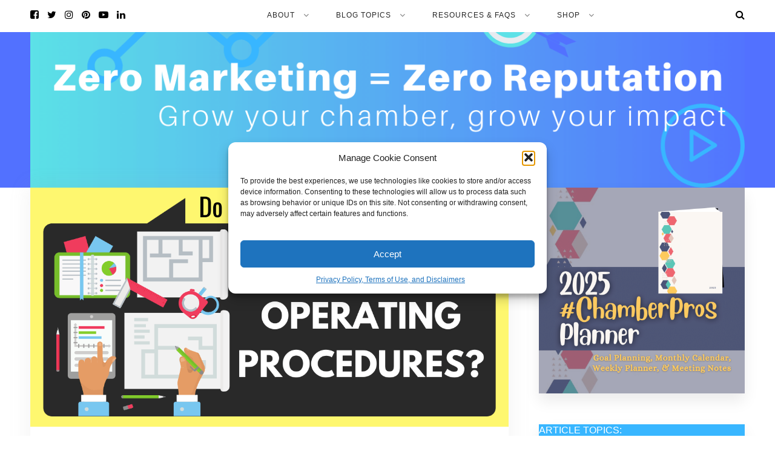

--- FILE ---
content_type: text/html; charset=UTF-8
request_url: https://theizzywest.com/how-to-create-sops/
body_size: 25940
content:
<!DOCTYPE html>
<html lang="en">
<head>
<meta charset="UTF-8">
<meta http-equiv="X-UA-Compatible" content="IE=edge">
<meta name="viewport" content="width=device-width, initial-scale=1">
<link rel="pingback" href="https://theizzywest.com/xmlrpc.php" />
<meta name='robots' content='index, follow, max-image-preview:large, max-snippet:-1, max-video-preview:-1' />
<!-- Social Warfare v4.5.6 https://warfareplugins.com - BEGINNING OF OUTPUT -->
<style>
@font-face {
font-family: "sw-icon-font";
src:url("https://theizzywest.com/wp-content/plugins/social-warfare/assets/fonts/sw-icon-font.eot?ver=4.5.6");
src:url("https://theizzywest.com/wp-content/plugins/social-warfare/assets/fonts/sw-icon-font.eot?ver=4.5.6#iefix") format("embedded-opentype"),
url("https://theizzywest.com/wp-content/plugins/social-warfare/assets/fonts/sw-icon-font.woff?ver=4.5.6") format("woff"),
url("https://theizzywest.com/wp-content/plugins/social-warfare/assets/fonts/sw-icon-font.ttf?ver=4.5.6") format("truetype"),
url("https://theizzywest.com/wp-content/plugins/social-warfare/assets/fonts/sw-icon-font.svg?ver=4.5.6#1445203416") format("svg");
font-weight: normal;
font-style: normal;
font-display:block;
}
</style>
<!-- Social Warfare v4.5.6 https://warfareplugins.com - END OF OUTPUT -->
<!-- This site is optimized with the Yoast SEO plugin v26.6 - https://yoast.com/wordpress/plugins/seo/ -->
<title>How I Create Insightful Tutorials to Leave Behind for My Chambers Successors - Izzy West LLC</title>
<meta name="description" content="Does your chamber have SOPs? If not, it&#039;s time for you start putting together your own Standard Operating Procedures." />
<link rel="canonical" href="https://theizzywest.com/how-to-create-sops/" />
<meta property="og:locale" content="en_US" />
<meta property="og:type" content="article" />
<meta property="og:title" content="How I Create Insightful Tutorials to Leave Behind for My Chambers Successors - Izzy West LLC" />
<meta property="og:description" content="Does your chamber have SOPs? If not, it&#039;s time for you start putting together your own Standard Operating Procedures." />
<meta property="og:url" content="https://theizzywest.com/how-to-create-sops/" />
<meta property="og:site_name" content="Izzy West LLC" />
<meta property="article:publisher" content="https://facebook.com/theizzywest/" />
<meta property="article:author" content="https://www.facebook.com/theizzywest/" />
<meta property="article:published_time" content="2021-09-21T17:00:00+00:00" />
<meta property="og:image" content="https://theizzywest.com/wp-content/uploads/how-to-create-SOPs.png" />
<meta property="og:image:width" content="1200" />
<meta property="og:image:height" content="600" />
<meta property="og:image:type" content="image/png" />
<meta name="author" content="Izzy" />
<meta name="twitter:card" content="summary_large_image" />
<meta name="twitter:image" content="https://theizzywest.com/wp-content/uploads/how-to-create-SOPs.png" />
<meta name="twitter:creator" content="@theizzywest" />
<meta name="twitter:site" content="@theizzywest" />
<meta name="twitter:label1" content="Written by" />
<meta name="twitter:data1" content="Izzy" />
<meta name="twitter:label2" content="Est. reading time" />
<meta name="twitter:data2" content="4 minutes" />
<script type="application/ld+json" class="yoast-schema-graph">{"@context":"https://schema.org","@graph":[{"@type":"Article","@id":"https://theizzywest.com/how-to-create-sops/#article","isPartOf":{"@id":"https://theizzywest.com/how-to-create-sops/"},"author":{"name":"Izzy","@id":"https://theizzywest.com/#/schema/person/dd9302e886d25627cdf9f851ca9a297c"},"headline":"How I Create Insightful Tutorials to Leave Behind for My Chambers Successors","datePublished":"2021-09-21T17:00:00+00:00","mainEntityOfPage":{"@id":"https://theizzywest.com/how-to-create-sops/"},"wordCount":784,"publisher":{"@id":"https://theizzywest.com/#organization"},"image":{"@id":"https://theizzywest.com/how-to-create-sops/#primaryimage"},"thumbnailUrl":"https://theizzywest.com/wp-content/uploads/how-to-create-SOPs.png","keywords":["board members","Chamber Ideas","design","How To","Organized","small business","Staff &amp; Interns"],"articleSection":["Admin &amp; Internal"],"inLanguage":"en"},{"@type":"WebPage","@id":"https://theizzywest.com/how-to-create-sops/","url":"https://theizzywest.com/how-to-create-sops/","name":"How I Create Insightful Tutorials to Leave Behind for My Chambers Successors - Izzy West LLC","isPartOf":{"@id":"https://theizzywest.com/#website"},"primaryImageOfPage":{"@id":"https://theizzywest.com/how-to-create-sops/#primaryimage"},"image":{"@id":"https://theizzywest.com/how-to-create-sops/#primaryimage"},"thumbnailUrl":"https://theizzywest.com/wp-content/uploads/how-to-create-SOPs.png","datePublished":"2021-09-21T17:00:00+00:00","description":"Does your chamber have SOPs? If not, it's time for you start putting together your own Standard Operating Procedures.","breadcrumb":{"@id":"https://theizzywest.com/how-to-create-sops/#breadcrumb"},"inLanguage":"en","potentialAction":[{"@type":"ReadAction","target":["https://theizzywest.com/how-to-create-sops/"]}]},{"@type":"ImageObject","inLanguage":"en","@id":"https://theizzywest.com/how-to-create-sops/#primaryimage","url":"https://theizzywest.com/wp-content/uploads/how-to-create-SOPs.png","contentUrl":"https://theizzywest.com/wp-content/uploads/how-to-create-SOPs.png","width":1200,"height":600,"caption":"Do you know how to make Standard Operating Procedures?"},{"@type":"BreadcrumbList","@id":"https://theizzywest.com/how-to-create-sops/#breadcrumb","itemListElement":[{"@type":"ListItem","position":1,"name":"Home","item":"https://theizzywest.com/"},{"@type":"ListItem","position":2,"name":"How I Create Insightful Tutorials to Leave Behind for My Chambers Successors"}]},{"@type":"WebSite","@id":"https://theizzywest.com/#website","url":"https://theizzywest.com/","name":"Izzy West LLC","description":"Digital Marketing for Chambers of Commerce","publisher":{"@id":"https://theizzywest.com/#organization"},"potentialAction":[{"@type":"SearchAction","target":{"@type":"EntryPoint","urlTemplate":"https://theizzywest.com/?s={search_term_string}"},"query-input":{"@type":"PropertyValueSpecification","valueRequired":true,"valueName":"search_term_string"}}],"inLanguage":"en"},{"@type":"Organization","@id":"https://theizzywest.com/#organization","name":"Izzy West LLC","url":"https://theizzywest.com/","logo":{"@type":"ImageObject","inLanguage":"en","@id":"https://theizzywest.com/#/schema/logo/image/","url":"https://theizzywest.com/wp-content/uploads/cropped-cropped-Izzy-West-LLC-logo-white-border.png","contentUrl":"https://theizzywest.com/wp-content/uploads/cropped-cropped-Izzy-West-LLC-logo-white-border.png","width":200,"height":200,"caption":"Izzy West LLC"},"image":{"@id":"https://theizzywest.com/#/schema/logo/image/"},"sameAs":["https://facebook.com/theizzywest/","https://x.com/theizzywest","https://www.linkedin.com/in/izzywest/","https://www.pinterest.com/theizzywest/","https://www.youtube.com/channel/UC3jH4g45BPKaTmIQE76R2NA","https://instagram.com/theizzywest/","https://www.tiktok.com/theizzywest"]},{"@type":"Person","@id":"https://theizzywest.com/#/schema/person/dd9302e886d25627cdf9f851ca9a297c","name":"Izzy","description":"At my local chamber, I manage 12+ social media accounts, the content of 3+ websites, email marketing, event advertising, our print newsletter, and a lot more. And I want to help you to do the same, but better.","sameAs":["https://theizzywest.com","https://www.facebook.com/theizzywest/","https://www.linkedin.com/in/izzywest/","https://www.pinterest.com/theizzywest/","https://x.com/theizzywest","https://www.youtube.com/channel/UC3jH4g45BPKaTmIQE76R2NA"]}]}</script>
<!-- / Yoast SEO plugin. -->
<link rel='dns-prefetch' href='//fonts.googleapis.com' />
<link rel="alternate" type="application/rss+xml" title="Izzy West LLC &raquo; Feed" href="https://theizzywest.com/feed/" />
<link rel="alternate" type="application/rss+xml" title="Izzy West LLC &raquo; Comments Feed" href="https://theizzywest.com/comments/feed/" />
<link rel="alternate" title="oEmbed (JSON)" type="application/json+oembed" href="https://theizzywest.com/wp-json/oembed/1.0/embed?url=https%3A%2F%2Ftheizzywest.com%2Fhow-to-create-sops%2F" />
<link rel="alternate" title="oEmbed (XML)" type="text/xml+oembed" href="https://theizzywest.com/wp-json/oembed/1.0/embed?url=https%3A%2F%2Ftheizzywest.com%2Fhow-to-create-sops%2F&#038;format=xml" />
<style id='wp-img-auto-sizes-contain-inline-css' type='text/css'>
img:is([sizes=auto i],[sizes^="auto," i]){contain-intrinsic-size:3000px 1500px}
/*# sourceURL=wp-img-auto-sizes-contain-inline-css */
</style>
<!-- <link rel='stylesheet' id='social-warfare-block-css-css' href='https://theizzywest.com/wp-content/plugins/social-warfare/assets/js/post-editor/dist/blocks.style.build.css?ver=6e22335bda3838148c59fa868dfd92ad' type='text/css' media='all' /> -->
<link rel="stylesheet" type="text/css" href="//theizzywest.com/wp-content/cache/wpfc-minified/e2jccc85/4gjm.css" media="all"/>
<style id='wp-emoji-styles-inline-css' type='text/css'>
img.wp-smiley, img.emoji {
display: inline !important;
border: none !important;
box-shadow: none !important;
height: 1em !important;
width: 1em !important;
margin: 0 0.07em !important;
vertical-align: -0.1em !important;
background: none !important;
padding: 0 !important;
}
/*# sourceURL=wp-emoji-styles-inline-css */
</style>
<style id='wp-block-library-inline-css' type='text/css'>
:root{--wp-block-synced-color:#7a00df;--wp-block-synced-color--rgb:122,0,223;--wp-bound-block-color:var(--wp-block-synced-color);--wp-editor-canvas-background:#ddd;--wp-admin-theme-color:#007cba;--wp-admin-theme-color--rgb:0,124,186;--wp-admin-theme-color-darker-10:#006ba1;--wp-admin-theme-color-darker-10--rgb:0,107,160.5;--wp-admin-theme-color-darker-20:#005a87;--wp-admin-theme-color-darker-20--rgb:0,90,135;--wp-admin-border-width-focus:2px}@media (min-resolution:192dpi){:root{--wp-admin-border-width-focus:1.5px}}.wp-element-button{cursor:pointer}:root .has-very-light-gray-background-color{background-color:#eee}:root .has-very-dark-gray-background-color{background-color:#313131}:root .has-very-light-gray-color{color:#eee}:root .has-very-dark-gray-color{color:#313131}:root .has-vivid-green-cyan-to-vivid-cyan-blue-gradient-background{background:linear-gradient(135deg,#00d084,#0693e3)}:root .has-purple-crush-gradient-background{background:linear-gradient(135deg,#34e2e4,#4721fb 50%,#ab1dfe)}:root .has-hazy-dawn-gradient-background{background:linear-gradient(135deg,#faaca8,#dad0ec)}:root .has-subdued-olive-gradient-background{background:linear-gradient(135deg,#fafae1,#67a671)}:root .has-atomic-cream-gradient-background{background:linear-gradient(135deg,#fdd79a,#004a59)}:root .has-nightshade-gradient-background{background:linear-gradient(135deg,#330968,#31cdcf)}:root .has-midnight-gradient-background{background:linear-gradient(135deg,#020381,#2874fc)}:root{--wp--preset--font-size--normal:16px;--wp--preset--font-size--huge:42px}.has-regular-font-size{font-size:1em}.has-larger-font-size{font-size:2.625em}.has-normal-font-size{font-size:var(--wp--preset--font-size--normal)}.has-huge-font-size{font-size:var(--wp--preset--font-size--huge)}.has-text-align-center{text-align:center}.has-text-align-left{text-align:left}.has-text-align-right{text-align:right}.has-fit-text{white-space:nowrap!important}#end-resizable-editor-section{display:none}.aligncenter{clear:both}.items-justified-left{justify-content:flex-start}.items-justified-center{justify-content:center}.items-justified-right{justify-content:flex-end}.items-justified-space-between{justify-content:space-between}.screen-reader-text{border:0;clip-path:inset(50%);height:1px;margin:-1px;overflow:hidden;padding:0;position:absolute;width:1px;word-wrap:normal!important}.screen-reader-text:focus{background-color:#ddd;clip-path:none;color:#444;display:block;font-size:1em;height:auto;left:5px;line-height:normal;padding:15px 23px 14px;text-decoration:none;top:5px;width:auto;z-index:100000}html :where(.has-border-color){border-style:solid}html :where([style*=border-top-color]){border-top-style:solid}html :where([style*=border-right-color]){border-right-style:solid}html :where([style*=border-bottom-color]){border-bottom-style:solid}html :where([style*=border-left-color]){border-left-style:solid}html :where([style*=border-width]){border-style:solid}html :where([style*=border-top-width]){border-top-style:solid}html :where([style*=border-right-width]){border-right-style:solid}html :where([style*=border-bottom-width]){border-bottom-style:solid}html :where([style*=border-left-width]){border-left-style:solid}html :where(img[class*=wp-image-]){height:auto;max-width:100%}:where(figure){margin:0 0 1em}html :where(.is-position-sticky){--wp-admin--admin-bar--position-offset:var(--wp-admin--admin-bar--height,0px)}@media screen and (max-width:600px){html :where(.is-position-sticky){--wp-admin--admin-bar--position-offset:0px}}
/*# sourceURL=wp-block-library-inline-css */
</style><style id='wp-block-categories-inline-css' type='text/css'>
.wp-block-categories{box-sizing:border-box}.wp-block-categories.alignleft{margin-right:2em}.wp-block-categories.alignright{margin-left:2em}.wp-block-categories.wp-block-categories-dropdown.aligncenter{text-align:center}.wp-block-categories .wp-block-categories__label{display:block;width:100%}
/*# sourceURL=https://theizzywest.com/wp-includes/blocks/categories/style.min.css */
</style>
<style id='wp-block-heading-inline-css' type='text/css'>
h1:where(.wp-block-heading).has-background,h2:where(.wp-block-heading).has-background,h3:where(.wp-block-heading).has-background,h4:where(.wp-block-heading).has-background,h5:where(.wp-block-heading).has-background,h6:where(.wp-block-heading).has-background{padding:1.25em 2.375em}h1.has-text-align-left[style*=writing-mode]:where([style*=vertical-lr]),h1.has-text-align-right[style*=writing-mode]:where([style*=vertical-rl]),h2.has-text-align-left[style*=writing-mode]:where([style*=vertical-lr]),h2.has-text-align-right[style*=writing-mode]:where([style*=vertical-rl]),h3.has-text-align-left[style*=writing-mode]:where([style*=vertical-lr]),h3.has-text-align-right[style*=writing-mode]:where([style*=vertical-rl]),h4.has-text-align-left[style*=writing-mode]:where([style*=vertical-lr]),h4.has-text-align-right[style*=writing-mode]:where([style*=vertical-rl]),h5.has-text-align-left[style*=writing-mode]:where([style*=vertical-lr]),h5.has-text-align-right[style*=writing-mode]:where([style*=vertical-rl]),h6.has-text-align-left[style*=writing-mode]:where([style*=vertical-lr]),h6.has-text-align-right[style*=writing-mode]:where([style*=vertical-rl]){rotate:180deg}
/*# sourceURL=https://theizzywest.com/wp-includes/blocks/heading/style.min.css */
</style>
<style id='wp-block-image-inline-css' type='text/css'>
.wp-block-image>a,.wp-block-image>figure>a{display:inline-block}.wp-block-image img{box-sizing:border-box;height:auto;max-width:100%;vertical-align:bottom}@media not (prefers-reduced-motion){.wp-block-image img.hide{visibility:hidden}.wp-block-image img.show{animation:show-content-image .4s}}.wp-block-image[style*=border-radius] img,.wp-block-image[style*=border-radius]>a{border-radius:inherit}.wp-block-image.has-custom-border img{box-sizing:border-box}.wp-block-image.aligncenter{text-align:center}.wp-block-image.alignfull>a,.wp-block-image.alignwide>a{width:100%}.wp-block-image.alignfull img,.wp-block-image.alignwide img{height:auto;width:100%}.wp-block-image .aligncenter,.wp-block-image .alignleft,.wp-block-image .alignright,.wp-block-image.aligncenter,.wp-block-image.alignleft,.wp-block-image.alignright{display:table}.wp-block-image .aligncenter>figcaption,.wp-block-image .alignleft>figcaption,.wp-block-image .alignright>figcaption,.wp-block-image.aligncenter>figcaption,.wp-block-image.alignleft>figcaption,.wp-block-image.alignright>figcaption{caption-side:bottom;display:table-caption}.wp-block-image .alignleft{float:left;margin:.5em 1em .5em 0}.wp-block-image .alignright{float:right;margin:.5em 0 .5em 1em}.wp-block-image .aligncenter{margin-left:auto;margin-right:auto}.wp-block-image :where(figcaption){margin-bottom:1em;margin-top:.5em}.wp-block-image.is-style-circle-mask img{border-radius:9999px}@supports ((-webkit-mask-image:none) or (mask-image:none)) or (-webkit-mask-image:none){.wp-block-image.is-style-circle-mask img{border-radius:0;-webkit-mask-image:url('data:image/svg+xml;utf8,<svg viewBox="0 0 100 100" xmlns="http://www.w3.org/2000/svg"><circle cx="50" cy="50" r="50"/></svg>');mask-image:url('data:image/svg+xml;utf8,<svg viewBox="0 0 100 100" xmlns="http://www.w3.org/2000/svg"><circle cx="50" cy="50" r="50"/></svg>');mask-mode:alpha;-webkit-mask-position:center;mask-position:center;-webkit-mask-repeat:no-repeat;mask-repeat:no-repeat;-webkit-mask-size:contain;mask-size:contain}}:root :where(.wp-block-image.is-style-rounded img,.wp-block-image .is-style-rounded img){border-radius:9999px}.wp-block-image figure{margin:0}.wp-lightbox-container{display:flex;flex-direction:column;position:relative}.wp-lightbox-container img{cursor:zoom-in}.wp-lightbox-container img:hover+button{opacity:1}.wp-lightbox-container button{align-items:center;backdrop-filter:blur(16px) saturate(180%);background-color:#5a5a5a40;border:none;border-radius:4px;cursor:zoom-in;display:flex;height:20px;justify-content:center;opacity:0;padding:0;position:absolute;right:16px;text-align:center;top:16px;width:20px;z-index:100}@media not (prefers-reduced-motion){.wp-lightbox-container button{transition:opacity .2s ease}}.wp-lightbox-container button:focus-visible{outline:3px auto #5a5a5a40;outline:3px auto -webkit-focus-ring-color;outline-offset:3px}.wp-lightbox-container button:hover{cursor:pointer;opacity:1}.wp-lightbox-container button:focus{opacity:1}.wp-lightbox-container button:focus,.wp-lightbox-container button:hover,.wp-lightbox-container button:not(:hover):not(:active):not(.has-background){background-color:#5a5a5a40;border:none}.wp-lightbox-overlay{box-sizing:border-box;cursor:zoom-out;height:100vh;left:0;overflow:hidden;position:fixed;top:0;visibility:hidden;width:100%;z-index:100000}.wp-lightbox-overlay .close-button{align-items:center;cursor:pointer;display:flex;justify-content:center;min-height:40px;min-width:40px;padding:0;position:absolute;right:calc(env(safe-area-inset-right) + 16px);top:calc(env(safe-area-inset-top) + 16px);z-index:5000000}.wp-lightbox-overlay .close-button:focus,.wp-lightbox-overlay .close-button:hover,.wp-lightbox-overlay .close-button:not(:hover):not(:active):not(.has-background){background:none;border:none}.wp-lightbox-overlay .lightbox-image-container{height:var(--wp--lightbox-container-height);left:50%;overflow:hidden;position:absolute;top:50%;transform:translate(-50%,-50%);transform-origin:top left;width:var(--wp--lightbox-container-width);z-index:9999999999}.wp-lightbox-overlay .wp-block-image{align-items:center;box-sizing:border-box;display:flex;height:100%;justify-content:center;margin:0;position:relative;transform-origin:0 0;width:100%;z-index:3000000}.wp-lightbox-overlay .wp-block-image img{height:var(--wp--lightbox-image-height);min-height:var(--wp--lightbox-image-height);min-width:var(--wp--lightbox-image-width);width:var(--wp--lightbox-image-width)}.wp-lightbox-overlay .wp-block-image figcaption{display:none}.wp-lightbox-overlay button{background:none;border:none}.wp-lightbox-overlay .scrim{background-color:#fff;height:100%;opacity:.9;position:absolute;width:100%;z-index:2000000}.wp-lightbox-overlay.active{visibility:visible}@media not (prefers-reduced-motion){.wp-lightbox-overlay.active{animation:turn-on-visibility .25s both}.wp-lightbox-overlay.active img{animation:turn-on-visibility .35s both}.wp-lightbox-overlay.show-closing-animation:not(.active){animation:turn-off-visibility .35s both}.wp-lightbox-overlay.show-closing-animation:not(.active) img{animation:turn-off-visibility .25s both}.wp-lightbox-overlay.zoom.active{animation:none;opacity:1;visibility:visible}.wp-lightbox-overlay.zoom.active .lightbox-image-container{animation:lightbox-zoom-in .4s}.wp-lightbox-overlay.zoom.active .lightbox-image-container img{animation:none}.wp-lightbox-overlay.zoom.active .scrim{animation:turn-on-visibility .4s forwards}.wp-lightbox-overlay.zoom.show-closing-animation:not(.active){animation:none}.wp-lightbox-overlay.zoom.show-closing-animation:not(.active) .lightbox-image-container{animation:lightbox-zoom-out .4s}.wp-lightbox-overlay.zoom.show-closing-animation:not(.active) .lightbox-image-container img{animation:none}.wp-lightbox-overlay.zoom.show-closing-animation:not(.active) .scrim{animation:turn-off-visibility .4s forwards}}@keyframes show-content-image{0%{visibility:hidden}99%{visibility:hidden}to{visibility:visible}}@keyframes turn-on-visibility{0%{opacity:0}to{opacity:1}}@keyframes turn-off-visibility{0%{opacity:1;visibility:visible}99%{opacity:0;visibility:visible}to{opacity:0;visibility:hidden}}@keyframes lightbox-zoom-in{0%{transform:translate(calc((-100vw + var(--wp--lightbox-scrollbar-width))/2 + var(--wp--lightbox-initial-left-position)),calc(-50vh + var(--wp--lightbox-initial-top-position))) scale(var(--wp--lightbox-scale))}to{transform:translate(-50%,-50%) scale(1)}}@keyframes lightbox-zoom-out{0%{transform:translate(-50%,-50%) scale(1);visibility:visible}99%{visibility:visible}to{transform:translate(calc((-100vw + var(--wp--lightbox-scrollbar-width))/2 + var(--wp--lightbox-initial-left-position)),calc(-50vh + var(--wp--lightbox-initial-top-position))) scale(var(--wp--lightbox-scale));visibility:hidden}}
/*# sourceURL=https://theizzywest.com/wp-includes/blocks/image/style.min.css */
</style>
<style id='wp-block-latest-posts-inline-css' type='text/css'>
.wp-block-latest-posts{box-sizing:border-box}.wp-block-latest-posts.alignleft{margin-right:2em}.wp-block-latest-posts.alignright{margin-left:2em}.wp-block-latest-posts.wp-block-latest-posts__list{list-style:none}.wp-block-latest-posts.wp-block-latest-posts__list li{clear:both;overflow-wrap:break-word}.wp-block-latest-posts.is-grid{display:flex;flex-wrap:wrap}.wp-block-latest-posts.is-grid li{margin:0 1.25em 1.25em 0;width:100%}@media (min-width:600px){.wp-block-latest-posts.columns-2 li{width:calc(50% - .625em)}.wp-block-latest-posts.columns-2 li:nth-child(2n){margin-right:0}.wp-block-latest-posts.columns-3 li{width:calc(33.33333% - .83333em)}.wp-block-latest-posts.columns-3 li:nth-child(3n){margin-right:0}.wp-block-latest-posts.columns-4 li{width:calc(25% - .9375em)}.wp-block-latest-posts.columns-4 li:nth-child(4n){margin-right:0}.wp-block-latest-posts.columns-5 li{width:calc(20% - 1em)}.wp-block-latest-posts.columns-5 li:nth-child(5n){margin-right:0}.wp-block-latest-posts.columns-6 li{width:calc(16.66667% - 1.04167em)}.wp-block-latest-posts.columns-6 li:nth-child(6n){margin-right:0}}:root :where(.wp-block-latest-posts.is-grid){padding:0}:root :where(.wp-block-latest-posts.wp-block-latest-posts__list){padding-left:0}.wp-block-latest-posts__post-author,.wp-block-latest-posts__post-date{display:block;font-size:.8125em}.wp-block-latest-posts__post-excerpt,.wp-block-latest-posts__post-full-content{margin-bottom:1em;margin-top:.5em}.wp-block-latest-posts__featured-image a{display:inline-block}.wp-block-latest-posts__featured-image img{height:auto;max-width:100%;width:auto}.wp-block-latest-posts__featured-image.alignleft{float:left;margin-right:1em}.wp-block-latest-posts__featured-image.alignright{float:right;margin-left:1em}.wp-block-latest-posts__featured-image.aligncenter{margin-bottom:1em;text-align:center}
/*# sourceURL=https://theizzywest.com/wp-includes/blocks/latest-posts/style.min.css */
</style>
<style id='wp-block-list-inline-css' type='text/css'>
ol,ul{box-sizing:border-box}:root :where(.wp-block-list.has-background){padding:1.25em 2.375em}
/*# sourceURL=https://theizzywest.com/wp-includes/blocks/list/style.min.css */
</style>
<style id='wp-block-search-inline-css' type='text/css'>
.wp-block-search__button{margin-left:10px;word-break:normal}.wp-block-search__button.has-icon{line-height:0}.wp-block-search__button svg{height:1.25em;min-height:24px;min-width:24px;width:1.25em;fill:currentColor;vertical-align:text-bottom}:where(.wp-block-search__button){border:1px solid #ccc;padding:6px 10px}.wp-block-search__inside-wrapper{display:flex;flex:auto;flex-wrap:nowrap;max-width:100%}.wp-block-search__label{width:100%}.wp-block-search.wp-block-search__button-only .wp-block-search__button{box-sizing:border-box;display:flex;flex-shrink:0;justify-content:center;margin-left:0;max-width:100%}.wp-block-search.wp-block-search__button-only .wp-block-search__inside-wrapper{min-width:0!important;transition-property:width}.wp-block-search.wp-block-search__button-only .wp-block-search__input{flex-basis:100%;transition-duration:.3s}.wp-block-search.wp-block-search__button-only.wp-block-search__searchfield-hidden,.wp-block-search.wp-block-search__button-only.wp-block-search__searchfield-hidden .wp-block-search__inside-wrapper{overflow:hidden}.wp-block-search.wp-block-search__button-only.wp-block-search__searchfield-hidden .wp-block-search__input{border-left-width:0!important;border-right-width:0!important;flex-basis:0;flex-grow:0;margin:0;min-width:0!important;padding-left:0!important;padding-right:0!important;width:0!important}:where(.wp-block-search__input){appearance:none;border:1px solid #949494;flex-grow:1;font-family:inherit;font-size:inherit;font-style:inherit;font-weight:inherit;letter-spacing:inherit;line-height:inherit;margin-left:0;margin-right:0;min-width:3rem;padding:8px;text-decoration:unset!important;text-transform:inherit}:where(.wp-block-search__button-inside .wp-block-search__inside-wrapper){background-color:#fff;border:1px solid #949494;box-sizing:border-box;padding:4px}:where(.wp-block-search__button-inside .wp-block-search__inside-wrapper) .wp-block-search__input{border:none;border-radius:0;padding:0 4px}:where(.wp-block-search__button-inside .wp-block-search__inside-wrapper) .wp-block-search__input:focus{outline:none}:where(.wp-block-search__button-inside .wp-block-search__inside-wrapper) :where(.wp-block-search__button){padding:4px 8px}.wp-block-search.aligncenter .wp-block-search__inside-wrapper{margin:auto}.wp-block[data-align=right] .wp-block-search.wp-block-search__button-only .wp-block-search__inside-wrapper{float:right}
/*# sourceURL=https://theizzywest.com/wp-includes/blocks/search/style.min.css */
</style>
<style id='wp-block-tag-cloud-inline-css' type='text/css'>
.wp-block-tag-cloud{box-sizing:border-box}.wp-block-tag-cloud.aligncenter{justify-content:center;text-align:center}.wp-block-tag-cloud a{display:inline-block;margin-right:5px}.wp-block-tag-cloud span{display:inline-block;margin-left:5px;text-decoration:none}:root :where(.wp-block-tag-cloud.is-style-outline){display:flex;flex-wrap:wrap;gap:1ch}:root :where(.wp-block-tag-cloud.is-style-outline a){border:1px solid;font-size:unset!important;margin-right:0;padding:1ch 2ch;text-decoration:none!important}
/*# sourceURL=https://theizzywest.com/wp-includes/blocks/tag-cloud/style.min.css */
</style>
<style id='wp-block-columns-inline-css' type='text/css'>
.wp-block-columns{box-sizing:border-box;display:flex;flex-wrap:wrap!important}@media (min-width:782px){.wp-block-columns{flex-wrap:nowrap!important}}.wp-block-columns{align-items:normal!important}.wp-block-columns.are-vertically-aligned-top{align-items:flex-start}.wp-block-columns.are-vertically-aligned-center{align-items:center}.wp-block-columns.are-vertically-aligned-bottom{align-items:flex-end}@media (max-width:781px){.wp-block-columns:not(.is-not-stacked-on-mobile)>.wp-block-column{flex-basis:100%!important}}@media (min-width:782px){.wp-block-columns:not(.is-not-stacked-on-mobile)>.wp-block-column{flex-basis:0;flex-grow:1}.wp-block-columns:not(.is-not-stacked-on-mobile)>.wp-block-column[style*=flex-basis]{flex-grow:0}}.wp-block-columns.is-not-stacked-on-mobile{flex-wrap:nowrap!important}.wp-block-columns.is-not-stacked-on-mobile>.wp-block-column{flex-basis:0;flex-grow:1}.wp-block-columns.is-not-stacked-on-mobile>.wp-block-column[style*=flex-basis]{flex-grow:0}:where(.wp-block-columns){margin-bottom:1.75em}:where(.wp-block-columns.has-background){padding:1.25em 2.375em}.wp-block-column{flex-grow:1;min-width:0;overflow-wrap:break-word;word-break:break-word}.wp-block-column.is-vertically-aligned-top{align-self:flex-start}.wp-block-column.is-vertically-aligned-center{align-self:center}.wp-block-column.is-vertically-aligned-bottom{align-self:flex-end}.wp-block-column.is-vertically-aligned-stretch{align-self:stretch}.wp-block-column.is-vertically-aligned-bottom,.wp-block-column.is-vertically-aligned-center,.wp-block-column.is-vertically-aligned-top{width:100%}
/*# sourceURL=https://theizzywest.com/wp-includes/blocks/columns/style.min.css */
</style>
<style id='wp-block-group-inline-css' type='text/css'>
.wp-block-group{box-sizing:border-box}:where(.wp-block-group.wp-block-group-is-layout-constrained){position:relative}
/*# sourceURL=https://theizzywest.com/wp-includes/blocks/group/style.min.css */
</style>
<style id='wp-block-paragraph-inline-css' type='text/css'>
.is-small-text{font-size:.875em}.is-regular-text{font-size:1em}.is-large-text{font-size:2.25em}.is-larger-text{font-size:3em}.has-drop-cap:not(:focus):first-letter{float:left;font-size:8.4em;font-style:normal;font-weight:100;line-height:.68;margin:.05em .1em 0 0;text-transform:uppercase}body.rtl .has-drop-cap:not(:focus):first-letter{float:none;margin-left:.1em}p.has-drop-cap.has-background{overflow:hidden}:root :where(p.has-background){padding:1.25em 2.375em}:where(p.has-text-color:not(.has-link-color)) a{color:inherit}p.has-text-align-left[style*="writing-mode:vertical-lr"],p.has-text-align-right[style*="writing-mode:vertical-rl"]{rotate:180deg}
/*# sourceURL=https://theizzywest.com/wp-includes/blocks/paragraph/style.min.css */
</style>
<style id='wp-block-spacer-inline-css' type='text/css'>
.wp-block-spacer{clear:both}
/*# sourceURL=https://theizzywest.com/wp-includes/blocks/spacer/style.min.css */
</style>
<style id='global-styles-inline-css' type='text/css'>
:root{--wp--preset--aspect-ratio--square: 1;--wp--preset--aspect-ratio--4-3: 4/3;--wp--preset--aspect-ratio--3-4: 3/4;--wp--preset--aspect-ratio--3-2: 3/2;--wp--preset--aspect-ratio--2-3: 2/3;--wp--preset--aspect-ratio--16-9: 16/9;--wp--preset--aspect-ratio--9-16: 9/16;--wp--preset--color--black: #000000;--wp--preset--color--cyan-bluish-gray: #abb8c3;--wp--preset--color--white: #ffffff;--wp--preset--color--pale-pink: #f78da7;--wp--preset--color--vivid-red: #cf2e2e;--wp--preset--color--luminous-vivid-orange: #ff6900;--wp--preset--color--luminous-vivid-amber: #fcb900;--wp--preset--color--light-green-cyan: #7bdcb5;--wp--preset--color--vivid-green-cyan: #00d084;--wp--preset--color--pale-cyan-blue: #8ed1fc;--wp--preset--color--vivid-cyan-blue: #0693e3;--wp--preset--color--vivid-purple: #9b51e0;--wp--preset--gradient--vivid-cyan-blue-to-vivid-purple: linear-gradient(135deg,rgb(6,147,227) 0%,rgb(155,81,224) 100%);--wp--preset--gradient--light-green-cyan-to-vivid-green-cyan: linear-gradient(135deg,rgb(122,220,180) 0%,rgb(0,208,130) 100%);--wp--preset--gradient--luminous-vivid-amber-to-luminous-vivid-orange: linear-gradient(135deg,rgb(252,185,0) 0%,rgb(255,105,0) 100%);--wp--preset--gradient--luminous-vivid-orange-to-vivid-red: linear-gradient(135deg,rgb(255,105,0) 0%,rgb(207,46,46) 100%);--wp--preset--gradient--very-light-gray-to-cyan-bluish-gray: linear-gradient(135deg,rgb(238,238,238) 0%,rgb(169,184,195) 100%);--wp--preset--gradient--cool-to-warm-spectrum: linear-gradient(135deg,rgb(74,234,220) 0%,rgb(151,120,209) 20%,rgb(207,42,186) 40%,rgb(238,44,130) 60%,rgb(251,105,98) 80%,rgb(254,248,76) 100%);--wp--preset--gradient--blush-light-purple: linear-gradient(135deg,rgb(255,206,236) 0%,rgb(152,150,240) 100%);--wp--preset--gradient--blush-bordeaux: linear-gradient(135deg,rgb(254,205,165) 0%,rgb(254,45,45) 50%,rgb(107,0,62) 100%);--wp--preset--gradient--luminous-dusk: linear-gradient(135deg,rgb(255,203,112) 0%,rgb(199,81,192) 50%,rgb(65,88,208) 100%);--wp--preset--gradient--pale-ocean: linear-gradient(135deg,rgb(255,245,203) 0%,rgb(182,227,212) 50%,rgb(51,167,181) 100%);--wp--preset--gradient--electric-grass: linear-gradient(135deg,rgb(202,248,128) 0%,rgb(113,206,126) 100%);--wp--preset--gradient--midnight: linear-gradient(135deg,rgb(2,3,129) 0%,rgb(40,116,252) 100%);--wp--preset--font-size--small: 13px;--wp--preset--font-size--medium: 20px;--wp--preset--font-size--large: 36px;--wp--preset--font-size--x-large: 42px;--wp--preset--spacing--20: 0.44rem;--wp--preset--spacing--30: 0.67rem;--wp--preset--spacing--40: 1rem;--wp--preset--spacing--50: 1.5rem;--wp--preset--spacing--60: 2.25rem;--wp--preset--spacing--70: 3.38rem;--wp--preset--spacing--80: 5.06rem;--wp--preset--shadow--natural: 6px 6px 9px rgba(0, 0, 0, 0.2);--wp--preset--shadow--deep: 12px 12px 50px rgba(0, 0, 0, 0.4);--wp--preset--shadow--sharp: 6px 6px 0px rgba(0, 0, 0, 0.2);--wp--preset--shadow--outlined: 6px 6px 0px -3px rgb(255, 255, 255), 6px 6px rgb(0, 0, 0);--wp--preset--shadow--crisp: 6px 6px 0px rgb(0, 0, 0);}:where(.is-layout-flex){gap: 0.5em;}:where(.is-layout-grid){gap: 0.5em;}body .is-layout-flex{display: flex;}.is-layout-flex{flex-wrap: wrap;align-items: center;}.is-layout-flex > :is(*, div){margin: 0;}body .is-layout-grid{display: grid;}.is-layout-grid > :is(*, div){margin: 0;}:where(.wp-block-columns.is-layout-flex){gap: 2em;}:where(.wp-block-columns.is-layout-grid){gap: 2em;}:where(.wp-block-post-template.is-layout-flex){gap: 1.25em;}:where(.wp-block-post-template.is-layout-grid){gap: 1.25em;}.has-black-color{color: var(--wp--preset--color--black) !important;}.has-cyan-bluish-gray-color{color: var(--wp--preset--color--cyan-bluish-gray) !important;}.has-white-color{color: var(--wp--preset--color--white) !important;}.has-pale-pink-color{color: var(--wp--preset--color--pale-pink) !important;}.has-vivid-red-color{color: var(--wp--preset--color--vivid-red) !important;}.has-luminous-vivid-orange-color{color: var(--wp--preset--color--luminous-vivid-orange) !important;}.has-luminous-vivid-amber-color{color: var(--wp--preset--color--luminous-vivid-amber) !important;}.has-light-green-cyan-color{color: var(--wp--preset--color--light-green-cyan) !important;}.has-vivid-green-cyan-color{color: var(--wp--preset--color--vivid-green-cyan) !important;}.has-pale-cyan-blue-color{color: var(--wp--preset--color--pale-cyan-blue) !important;}.has-vivid-cyan-blue-color{color: var(--wp--preset--color--vivid-cyan-blue) !important;}.has-vivid-purple-color{color: var(--wp--preset--color--vivid-purple) !important;}.has-black-background-color{background-color: var(--wp--preset--color--black) !important;}.has-cyan-bluish-gray-background-color{background-color: var(--wp--preset--color--cyan-bluish-gray) !important;}.has-white-background-color{background-color: var(--wp--preset--color--white) !important;}.has-pale-pink-background-color{background-color: var(--wp--preset--color--pale-pink) !important;}.has-vivid-red-background-color{background-color: var(--wp--preset--color--vivid-red) !important;}.has-luminous-vivid-orange-background-color{background-color: var(--wp--preset--color--luminous-vivid-orange) !important;}.has-luminous-vivid-amber-background-color{background-color: var(--wp--preset--color--luminous-vivid-amber) !important;}.has-light-green-cyan-background-color{background-color: var(--wp--preset--color--light-green-cyan) !important;}.has-vivid-green-cyan-background-color{background-color: var(--wp--preset--color--vivid-green-cyan) !important;}.has-pale-cyan-blue-background-color{background-color: var(--wp--preset--color--pale-cyan-blue) !important;}.has-vivid-cyan-blue-background-color{background-color: var(--wp--preset--color--vivid-cyan-blue) !important;}.has-vivid-purple-background-color{background-color: var(--wp--preset--color--vivid-purple) !important;}.has-black-border-color{border-color: var(--wp--preset--color--black) !important;}.has-cyan-bluish-gray-border-color{border-color: var(--wp--preset--color--cyan-bluish-gray) !important;}.has-white-border-color{border-color: var(--wp--preset--color--white) !important;}.has-pale-pink-border-color{border-color: var(--wp--preset--color--pale-pink) !important;}.has-vivid-red-border-color{border-color: var(--wp--preset--color--vivid-red) !important;}.has-luminous-vivid-orange-border-color{border-color: var(--wp--preset--color--luminous-vivid-orange) !important;}.has-luminous-vivid-amber-border-color{border-color: var(--wp--preset--color--luminous-vivid-amber) !important;}.has-light-green-cyan-border-color{border-color: var(--wp--preset--color--light-green-cyan) !important;}.has-vivid-green-cyan-border-color{border-color: var(--wp--preset--color--vivid-green-cyan) !important;}.has-pale-cyan-blue-border-color{border-color: var(--wp--preset--color--pale-cyan-blue) !important;}.has-vivid-cyan-blue-border-color{border-color: var(--wp--preset--color--vivid-cyan-blue) !important;}.has-vivid-purple-border-color{border-color: var(--wp--preset--color--vivid-purple) !important;}.has-vivid-cyan-blue-to-vivid-purple-gradient-background{background: var(--wp--preset--gradient--vivid-cyan-blue-to-vivid-purple) !important;}.has-light-green-cyan-to-vivid-green-cyan-gradient-background{background: var(--wp--preset--gradient--light-green-cyan-to-vivid-green-cyan) !important;}.has-luminous-vivid-amber-to-luminous-vivid-orange-gradient-background{background: var(--wp--preset--gradient--luminous-vivid-amber-to-luminous-vivid-orange) !important;}.has-luminous-vivid-orange-to-vivid-red-gradient-background{background: var(--wp--preset--gradient--luminous-vivid-orange-to-vivid-red) !important;}.has-very-light-gray-to-cyan-bluish-gray-gradient-background{background: var(--wp--preset--gradient--very-light-gray-to-cyan-bluish-gray) !important;}.has-cool-to-warm-spectrum-gradient-background{background: var(--wp--preset--gradient--cool-to-warm-spectrum) !important;}.has-blush-light-purple-gradient-background{background: var(--wp--preset--gradient--blush-light-purple) !important;}.has-blush-bordeaux-gradient-background{background: var(--wp--preset--gradient--blush-bordeaux) !important;}.has-luminous-dusk-gradient-background{background: var(--wp--preset--gradient--luminous-dusk) !important;}.has-pale-ocean-gradient-background{background: var(--wp--preset--gradient--pale-ocean) !important;}.has-electric-grass-gradient-background{background: var(--wp--preset--gradient--electric-grass) !important;}.has-midnight-gradient-background{background: var(--wp--preset--gradient--midnight) !important;}.has-small-font-size{font-size: var(--wp--preset--font-size--small) !important;}.has-medium-font-size{font-size: var(--wp--preset--font-size--medium) !important;}.has-large-font-size{font-size: var(--wp--preset--font-size--large) !important;}.has-x-large-font-size{font-size: var(--wp--preset--font-size--x-large) !important;}
:where(.wp-block-columns.is-layout-flex){gap: 2em;}:where(.wp-block-columns.is-layout-grid){gap: 2em;}
/*# sourceURL=global-styles-inline-css */
</style>
<style id='core-block-supports-inline-css' type='text/css'>
.wp-container-core-group-is-layout-8c890d92 > :where(:not(.alignleft):not(.alignright):not(.alignfull)){margin-left:0 !important;}.wp-container-core-columns-is-layout-9d6595d7{flex-wrap:nowrap;}
/*# sourceURL=core-block-supports-inline-css */
</style>
<style id='classic-theme-styles-inline-css' type='text/css'>
/*! This file is auto-generated */
.wp-block-button__link{color:#fff;background-color:#32373c;border-radius:9999px;box-shadow:none;text-decoration:none;padding:calc(.667em + 2px) calc(1.333em + 2px);font-size:1.125em}.wp-block-file__button{background:#32373c;color:#fff;text-decoration:none}
/*# sourceURL=/wp-includes/css/classic-themes.min.css */
</style>
<!-- <link rel='stylesheet' id='wpsm_ac-font-awesome-front-css' href='https://theizzywest.com/wp-content/plugins/responsive-accordion-and-collapse/css/font-awesome/css/font-awesome.min.css?ver=6e22335bda3838148c59fa868dfd92ad' type='text/css' media='all' /> -->
<!-- <link rel='stylesheet' id='wpsm_ac_bootstrap-front-css' href='https://theizzywest.com/wp-content/plugins/responsive-accordion-and-collapse/css/bootstrap-front.css?ver=6e22335bda3838148c59fa868dfd92ad' type='text/css' media='all' /> -->
<!-- <link rel='stylesheet' id='cmplz-general-css' href='https://theizzywest.com/wp-content/plugins/complianz-gdpr/assets/css/cookieblocker.min.css?ver=1766013314' type='text/css' media='all' /> -->
<!-- <link rel='stylesheet' id='crp-style-text-only-css' href='https://theizzywest.com/wp-content/plugins/contextual-related-posts/css/text-only.min.css?ver=4.1.0' type='text/css' media='all' /> -->
<!-- <link rel='stylesheet' id='social_warfare-css' href='https://theizzywest.com/wp-content/plugins/social-warfare/assets/css/style.min.css?ver=4.5.6' type='text/css' media='all' /> -->
<!-- <link rel='stylesheet' id='akusara-style-css' href='https://theizzywest.com/wp-content/themes/akusara/style.css?ver=6e22335bda3838148c59fa868dfd92ad' type='text/css' media='all' /> -->
<!-- <link rel='stylesheet' id='font-awesome-css' href='https://theizzywest.com/wp-content/themes/akusara/css/font-awesome.min.css?ver=6e22335bda3838148c59fa868dfd92ad' type='text/css' media='all' /> -->
<!-- <link rel='stylesheet' id='bxslider-css' href='https://theizzywest.com/wp-content/themes/akusara/css/jquery.bxslider.css?ver=6e22335bda3838148c59fa868dfd92ad' type='text/css' media='all' /> -->
<!-- <link rel='stylesheet' id='akusara_cs_owlcarousel-css' href='https://theizzywest.com/wp-content/themes/akusarafunctions/css/owl.carousel.css?ver=6e22335bda3838148c59fa868dfd92ad' type='text/css' media='all' /> -->
<!-- <link rel='stylesheet' id='akusara_owl_carousel_css-css' href='https://theizzywest.com/wp-content/themes/akusara/css/owl.carousel.css?ver=6e22335bda3838148c59fa868dfd92ad' type='text/css' media='all' /> -->
<!-- <link rel='stylesheet' id='akusara-responsive-css' href='https://theizzywest.com/wp-content/themes/akusara/css/responsive.css?ver=6e22335bda3838148c59fa868dfd92ad' type='text/css' media='all' /> -->
<link rel="stylesheet" type="text/css" href="//theizzywest.com/wp-content/cache/wpfc-minified/fhow0efe/4gjm.css" media="all"/>
<link rel='stylesheet' id='akusara_fonts-css' href='//fonts.googleapis.com/css?family=Barlow+Semi+Condensed%3A300%2C400%2C500%2C600%2C700%2C800%2C900%26subset%3Dlatin-ext%7CBarlow%3A400%2C400i%2C500%2C500i%2C600%2C600i%2C700%2C700i%26subset%3Dlatin-ext&#038;ver=1.0.0' type='text/css' media='all' />
<!--n2css--><!--n2js--><script src='//theizzywest.com/wp-content/cache/wpfc-minified/1nzhw69e/4gjm.js' type="text/javascript"></script>
<!-- <script type="text/javascript" src="https://theizzywest.com/wp-includes/js/jquery/jquery.min.js?ver=3.7.1" id="jquery-core-js"></script> -->
<!-- <script type="text/javascript" src="https://theizzywest.com/wp-includes/js/jquery/jquery-migrate.min.js?ver=3.4.1" id="jquery-migrate-js"></script> -->
<!-- <script type="text/javascript" src="https://theizzywest.com/wp-content/themes/akusara/js/fitvids.js?ver%5B0%5D=jquery" id="fitvids-js"></script> -->
<link rel="https://api.w.org/" href="https://theizzywest.com/wp-json/" /><link rel="alternate" title="JSON" type="application/json" href="https://theizzywest.com/wp-json/wp/v2/posts/4050" /><link rel="EditURI" type="application/rsd+xml" title="RSD" href="https://theizzywest.com/xmlrpc.php?rsd" />
<link rel='shortlink' href='https://theizzywest.com/?p=4050' />
<!-- Google tag (gtag.js) -->
<script async src="https://www.googletagmanager.com/gtag/js?id=AW-10851257420"></script>
<script>
window.dataLayer = window.dataLayer || [];
function gtag(){dataLayer.push(arguments);}
gtag('js', new Date());
gtag('config', 'G-1T0LLP84QE');
gtag('config', 'AW-10851257420');
</script>
<!-- end G -->
<!-- Google Tag Manager -->
<script>(function(w,d,s,l,i){w[l]=w[l]||[];w[l].push({'gtm.start':
new Date().getTime(),event:'gtm.js'});var f=d.getElementsByTagName(s)[0],
j=d.createElement(s),dl=l!='dataLayer'?'&l='+l:'';j.async=true;j.src=
'https://www.googletagmanager.com/gtm.js?id='+i+dl;f.parentNode.insertBefore(j,f);
})(window,document,'script','dataLayer','GTM-TL5L5LK');</script>
<!-- End Google Tag Manager -->
<meta name="fo-verify" content="cd708793-e08d-4333-929e-f4ad125d7223">
<meta name="facebook-domain-verification" content="32tymrw775rlhdtikg2p5lu0hrb2t8" />			<style>.cmplz-hidden {
display: none !important;
}</style>    <style type="text/css">
#header { padding-bottom:0; padding-top:0; }		
#header { background-color:#5271ff; }														#top-social a:hover { color:#5271ff; }				.desk-top-search a:hover, .desk-show-search a.close-search:hover, .mobile-top-search a:hover, .mobile-show-search a.close-search:hover  { color:#5271ff; }						.cart-contents .sp-count { background-color:#5271ff; }		
#nav-wrapper .menu li a:hover { color:#38b6ff; }																				
.feat-content .cat a{ color:#ffffff; } .feat-content .cat:before { border-top:2px solid #ffffff; } 		.feat-content h2 a { color:#5ce1e6; }		.feat-content p { color:#ffffff; }		
.feat-more { border:1px solid #5ce1e6; }		.feat-more { color:#000000; }														
.post-header .cat a, .short-header .cat a, .post-header .cat a:hover, .short-header .cat a:hover { border-color:#38b6ff; }																												.post-entry blockquote p, .entry-content blockquote p { color:#38b6ff; }						#respond #submit:hover { background:#38b6ff; }				
#sidebar .widget-title, .cont-more { background-color:#38b6ff; }		
.social-widget a:hover { color:#38b6ff; }				.side-count { color:#38b6ff; }		
.footer-widgets .widget p a { color:#38b6ff; }												.footer-social a:hover { color:#38b6ff; }		.footer-social a:hover i { color:#38b6ff; }						.footer-text p.madewidth i { color:#38b6ff; }						
a, .woocommerce .star-rating { color:#38b6ff; }			.akusara-pagination a { background:#38b6ff; }				.akusara-pagination a:hover { background:#38b6ff; }			
</style>
<link rel="icon" href="https://theizzywest.com/wp-content/uploads/cropped-cropped-cropped-Izzy-West-LLC-logo-white-border-32x32.png" sizes="32x32" />
<link rel="icon" href="https://theizzywest.com/wp-content/uploads/cropped-cropped-cropped-Izzy-West-LLC-logo-white-border-192x192.png" sizes="192x192" />
<link rel="apple-touch-icon" href="https://theizzywest.com/wp-content/uploads/cropped-cropped-cropped-Izzy-West-LLC-logo-white-border-180x180.png" />
<meta name="msapplication-TileImage" content="https://theizzywest.com/wp-content/uploads/cropped-cropped-cropped-Izzy-West-LLC-logo-white-border-270x270.png" />
<style type="text/css" id="wp-custom-css">
@font-face { 
font-family: Roboto;
font-display: swap; 
}
.fonts-loaded {}
article:not(.list-article) h2 {
color: #000000;
text-align: center;
font-size: 2rem;
line-height: 1.5;
margin-bottom: 1.5rem;
}
article:not(.list-article) h3 {
color: #000000;
text-align: center;
font-size: 1.5rem;
line-height: 1.5;
margin-bottom: 1.5rem;
}
article:not(.list-article)  h4 {
color: #000000;
text-align: center;
font-weight: bold;
font-size: 1.25rem;
line-height: 1.5;
margin-bottom: 1.5rem;
}
article:not(.list-article) p {
color:black;
font-size: 1.25rem;
line-height: 1.5;
margin-bottom: 2rem;
}
article:not(.list-article) li {
color:black;
font-size: 1.25rem;
line-height: 1.25;
}
figcaption {
text-align: center;
}
article:not(.list-article)  a:hover a:visted {
}
.widget {
padding: 0rem;
margin: rem;
}
#footer {
padding: 0rem;
margin: 0rem;
border-spacing : 0rem;
}
#toc_container {
background: #f9f9f9;
border: 1px solid #aaa;
padding: 10px;
margin-bottom: 1em;
width: auto;
display: table;
font-size: 95%;
color: #000000;
}
.speaker {
background-color: #ebf8ff;
font-size: 1;
line-height: 1;
padding: 10px;
}
.content-box-blue,
.content-box-gray,
.content-box-grey,
.content-box-army,
.content-box-green,
.content-box-purple,
.content-box-red,
.content-box-yellow {
margin: 0 0 25px;
overflow: hidden;
padding: 20px;
color: #000000;
}
.content-box-blue {
background-color: #f0f8ff;
border-left: 8px solid #38b6ff;
}
.content-box-gray {
background-color: #e2e2e2;
border-left: 8px solid #bdbdbd;
}
.content-box-grey {
background-color: #F5F5F5;
border-left: 8px solid #DDDDDD;
}
.content-box-army {
background-color: #737a36;
border: 1px solid #000000;
-webkit-border-radius: 10px;
border-radius: 10px;
}
.content-box-green {
background-color: #d9edc2;
border: 1px solid #b2ce96;
-webkit-border-radius: 10px;
border-radius: 10px;
}
.content-box-purple {
background-color: #e2e2f9;
border: 1px solid #bebde9;
-webkit-border-radius: 10px;
border-radius: 10px;
}
.content-box-red {
background-color: #f9dbdb;
border-left: 8px solid #D95762;
-webkit-border-radius: 10px;
border-radius: 10px;
}
.content-box-yellow {
background-color: #fef5c4;
border-left: 8px solid #FADF98;
-webkit-border-radius: 10px;
border-radius: 10px;
}
.light-blue-background {background-color: #f0f8ff ;}
#mc_embed_signup{background:#afeeee; clear:left;
}
.custom-column-table tr>th:nth-child(1) {width: 35%;}
.custom-column-table {
word-break: keep-all; 
overflow-wrap: anywhere;
margin: 0;
padding: 0;
}
.ignore-css{all:unset;}		</style>
</head>
<body data-cmplz=2 class="wp-singular post-template-default single single-post postid-4050 single-format-standard wp-theme-akusara ally-default">
<nav id="navigation">
<div class="sp-container">
<div class="sp-row">
<div class="sp-col-12">
<div id="nav-wrapper">
<div id="mobile-top-social">
<a href="https://facebook.com/theizzywest/" target="_blank"><i class="fa fa-facebook-square"></i></a>	<a href="https://twitter.com/theizzywest/" target="_blank"><i class="fa fa-twitter"></i></a>	<a href="https://instagram.com/theizzywest/" target="_blank"><i class="fa fa-instagram"></i></a>	<a href="https://pinterest.com/theizzywest/" target="_blank"><i class="fa fa-pinterest"></i></a>				<a href="https://youtube.com/@theizzywest" target="_blank"><i class="fa fa-youtube-play"></i></a>				<a href="https://www.linkedin.com/in/izzywest" target="_blank"><i class="fa fa-linkedin"></i></a>								</div>
<div class="menu-primary-menu-container-wrap">
<ul id="menu-main-menu" class="menu"><li id="menu-item-78" class="menu-item menu-item-type-post_type menu-item-object-page menu-item-has-children menu-item-78"><a href="https://theizzywest.com/about/">About</a>
<ul class="sub-menu ">
<li id="menu-item-4777" class="menu-item menu-item-type-custom menu-item-object-custom menu-item-4777"><a href="https://theizzywest.com/about/">About Me</a></li>
<li id="menu-item-4995" class="menu-item menu-item-type-post_type menu-item-object-page menu-item-4995"><a href="https://theizzywest.com/schedule-a-meeting-with-izzy/">Schedule A Meeting</a></li>
</ul>
</li>
<li id="menu-item-3305" class="menu-item menu-item-type-custom menu-item-object-custom menu-item-home menu-item-has-children menu-item-3305"><a href="https://theizzywest.com/">Blog Topics</a>
<ul class="sub-menu ">
<li id="menu-item-4712" class="menu-item menu-item-type-custom menu-item-object-custom menu-item-4712"><a href="https://theizzywest.com/tag/chamber-ideas/">All Chamber Ideas</a></li>
<li id="menu-item-3306" class="menu-item menu-item-type-taxonomy menu-item-object-category current-post-ancestor current-menu-parent current-post-parent menu-item-3306"><a href="https://theizzywest.com/category/admin/">Admin &amp; Internal</a></li>
<li id="menu-item-3310" class="menu-item menu-item-type-taxonomy menu-item-object-category menu-item-3310"><a href="https://theizzywest.com/category/design/">Design</a></li>
<li id="menu-item-1983" class="menu-item menu-item-type-taxonomy menu-item-object-category menu-item-1983"><a href="https://theizzywest.com/category/email-marketing/">Email</a></li>
<li id="menu-item-1985" class="menu-item menu-item-type-taxonomy menu-item-object-category menu-item-1985"><a href="https://theizzywest.com/category/events/">Events</a></li>
<li id="menu-item-3309" class="menu-item menu-item-type-taxonomy menu-item-object-category menu-item-3309"><a href="https://theizzywest.com/category/membership/">Membership</a></li>
<li id="menu-item-2682" class="menu-item menu-item-type-taxonomy menu-item-object-category menu-item-2682"><a href="https://theizzywest.com/category/money/">Money</a></li>
<li id="menu-item-1981" class="menu-item menu-item-type-taxonomy menu-item-object-category menu-item-1981"><a href="https://theizzywest.com/category/social-media/">Social Media</a></li>
<li id="menu-item-3308" class="menu-item menu-item-type-taxonomy menu-item-object-category menu-item-3308"><a href="https://theizzywest.com/category/video/">Video &amp; Podcast</a></li>
<li id="menu-item-3311" class="menu-item menu-item-type-taxonomy menu-item-object-category menu-item-3311"><a href="https://theizzywest.com/category/websites/">Websites</a></li>
<li id="menu-item-4480" class="menu-item menu-item-type-custom menu-item-object-custom menu-item-4480"><a target="_blank" href="https://chambercalls.com/">Funny &#038; Heartwarming</a></li>
</ul>
</li>
<li id="menu-item-3362" class="menu-item menu-item-type-custom menu-item-object-custom menu-item-has-children menu-item-3362"><a href="https://theizzywest.com/tools-i-use-for-my-blog/">Resources &#038; FAQs</a>
<ul class="sub-menu ">
<li id="menu-item-3419" class="menu-item menu-item-type-post_type menu-item-object-post menu-item-3419"><a href="https://theizzywest.com/chamber-acronyms/">Acronyms for Chambers</a></li>
<li id="menu-item-5341" class="menu-item menu-item-type-post_type menu-item-object-post menu-item-5341"><a href="https://theizzywest.com/canva-faqs/">Canva FAQs</a></li>
<li id="menu-item-3374" class="menu-item menu-item-type-post_type menu-item-object-page menu-item-3374"><a href="https://theizzywest.com/chamber-marketing-resources/">Chamber Marketing Tools &#038; Tips</a></li>
<li id="menu-item-3737" class="menu-item menu-item-type-post_type menu-item-object-page menu-item-3737"><a href="https://theizzywest.com/chamber-jobs/">Chamber Jobs</a></li>
<li id="menu-item-3360" class="menu-item menu-item-type-post_type menu-item-object-page menu-item-3360"><a href="https://theizzywest.com/chamber-trainings-resources/">Chamber Training &#038; Education</a></li>
<li id="menu-item-3359" class="menu-item menu-item-type-post_type menu-item-object-page menu-item-3359"><a href="https://theizzywest.com/guest-posts-welcome/">Guest Posting On This Site</a></li>
<li id="menu-item-3358" class="menu-item menu-item-type-post_type menu-item-object-page menu-item-3358"><a href="https://theizzywest.com/tools-i-use-for-my-blog/">Tools I Use for My Blog &#038; Business</a></li>
</ul>
</li>
<li id="menu-item-1822" class="menu-item menu-item-type-post_type menu-item-object-page menu-item-has-children menu-item-1822"><a href="https://theizzywest.com/shop/">Shop</a>
<ul class="sub-menu ">
<li id="menu-item-4238" class="menu-item menu-item-type-post_type menu-item-object-page menu-item-4238"><a href="https://theizzywest.com/shop/chamber-pros-planner/">Chamber Pros Planner</a></li>
<li id="menu-item-4244" class="menu-item menu-item-type-custom menu-item-object-custom menu-item-4244"><a target="_blank" href="https://theizzywest.etsy.com">Templates &#038; Printables</a></li>
</ul>
</li>
</ul>							</div>
<div id="mobile-top-misc">
<div class="mobile-top-search">
<a href="#"><i class="fa fa-search"></i></a>
</div>
<div class="mobile-show-search">
<form role="search" method="get" class="searchform" action="https://theizzywest.com/">
<input type="text" placeholder="Search here..." name="s" class="s" />
<i class="fa fa-search search-icon"></i>
</form>								<a href="#" class="close-search"><i class="fa fa-close"></i></a>
</div>
</div>
</div>
</div>
</div>
</div>
</nav>	
<div id="mobile-top">
<div id="slick-mobile-menu"></div>
<div id="mobile-top-right">
<div id="mobile-top-misc">
<div class="mobile-top-search">
<a href="#"><i class="fa fa-search"></i></a>
</div>
<div class="mobile-show-search">
<form role="search" method="get" class="searchform" action="https://theizzywest.com/">
<input type="text" placeholder="Search here..." name="s" class="s" />
<i class="fa fa-search search-icon"></i>
</form>					<a href="#" class="close-search"><i class="fa fa-close"></i></a>
</div>
</div>
<div id="mobile-top-social-icon">
<a href="https://facebook.com/theizzywest/" target="_blank"><i class="fa fa-facebook-square"></i></a>	<a href="https://twitter.com/theizzywest/" target="_blank"><i class="fa fa-twitter"></i></a>	<a href="https://instagram.com/theizzywest/" target="_blank"><i class="fa fa-instagram"></i></a>	<a href="https://pinterest.com/theizzywest/" target="_blank"><i class="fa fa-pinterest"></i></a>				<a href="https://youtube.com/@theizzywest" target="_blank"><i class="fa fa-youtube-play"></i></a>				<a href="https://www.linkedin.com/in/izzywest" target="_blank"><i class="fa fa-linkedin"></i></a>					</div>
</div>
</div>
<div id="header-mobile-wrapper">
<header id="header">
<div class="sp-container">
<div class="sp-row">
<div class="sp-col-12">
<div id="logo">
<h2><a href="https://theizzywest.com/"><img src="https://theizzywest.com/wp-content/uploads/Grow-your-chamber-grow-your-impact-1.png" alt="Izzy West LLC" /></a></h2>
</div>
</div>
</div>
</div>
</header>
</div>
<div class="sp-container content">
<div class="sp-row">
<div id="main">
<div class="sp-row">
<div class="sp-col-12">
<article id="post-4050" class="normal post post-4050 type-post status-publish format-standard has-post-thumbnail hentry category-admin tag-board-members tag-chamber-ideas tag-design tag-how-to tag-organization tag-smallbiz tag-staff-interns">
<div class="post-img">
<img width="1200" height="600" src="https://theizzywest.com/wp-content/uploads/how-to-create-SOPs.png" class="attachment- size- wp-post-image" alt="Do you know how to make Standard Operating Procedures?" decoding="async" fetchpriority="high" srcset="https://theizzywest.com/wp-content/uploads/how-to-create-SOPs.png 1200w, https://theizzywest.com/wp-content/uploads/how-to-create-SOPs-300x150.png 300w, https://theizzywest.com/wp-content/uploads/how-to-create-SOPs-1024x512.png 1024w, https://theizzywest.com/wp-content/uploads/how-to-create-SOPs-768x384.png 768w" sizes="(max-width: 1200px) 100vw, 1200px" />							</div>
<div class="post-header ">
<span class="cat"><a href="https://theizzywest.com/category/admin/" rel="category tag">Admin &amp; Internal</a></span>
<h1 class="entry-title">How I Create Insightful Tutorials to Leave Behind for My Chambers Successors</h1>
</div>
<div class="post-entry ">
<div class="swp_social_panel swp_horizontal_panel swp_flat_fresh  swp_default_full_color swp_individual_full_color swp_other_full_color scale-100  scale-" data-min-width="1100" data-float-color="#ffffff" data-float="none" data-float-mobile="none" data-transition="slide" data-post-id="4050" ><div class="nc_tweetContainer swp_share_button swp_facebook" data-network="facebook"><a class="nc_tweet swp_share_link" rel="nofollow noreferrer noopener" target="_blank" href="https://www.facebook.com/share.php?u=https%3A%2F%2Ftheizzywest.com%2Fhow-to-create-sops%2F" data-link="https://www.facebook.com/share.php?u=https%3A%2F%2Ftheizzywest.com%2Fhow-to-create-sops%2F"><span class="swp_count swp_hide"><span class="iconFiller"><span class="spaceManWilly"><i class="sw swp_facebook_icon"></i><span class="swp_share">Share</span></span></span></span></a></div><div class="nc_tweetContainer swp_share_button swp_twitter" data-network="twitter"><a class="nc_tweet swp_share_link" rel="nofollow noreferrer noopener" target="_blank" href="https://twitter.com/intent/tweet?text=How+I+Create+Insightful+Tutorials+to+Leave+Behind+for+My+Chambers+Successors&url=https%3A%2F%2Ftheizzywest.com%2Fhow-to-create-sops%2F&via=theizzywest" data-link="https://twitter.com/intent/tweet?text=How+I+Create+Insightful+Tutorials+to+Leave+Behind+for+My+Chambers+Successors&url=https%3A%2F%2Ftheizzywest.com%2Fhow-to-create-sops%2F&via=theizzywest"><span class="swp_count swp_hide"><span class="iconFiller"><span class="spaceManWilly"><i class="sw swp_twitter_icon"></i><span class="swp_share">Tweet</span></span></span></span></a></div><div class="nc_tweetContainer swp_share_button swp_pinterest" data-network="pinterest"><a rel="nofollow noreferrer noopener" class="nc_tweet swp_share_link noPop" href="https://pinterest.com/pin/create/button/?url=https%3A%2F%2Ftheizzywest.com%2Fhow-to-create-sops%2F" onClick="event.preventDefault(); 
var e=document.createElement('script');
e.setAttribute('type','text/javascript');
e.setAttribute('charset','UTF-8');
e.setAttribute('src','//assets.pinterest.com/js/pinmarklet.js?r='+Math.random()*99999999);
document.body.appendChild(e);
" ><span class="swp_count swp_hide"><span class="iconFiller"><span class="spaceManWilly"><i class="sw swp_pinterest_icon"></i><span class="swp_share">Pin</span></span></span></span></a></div><div class="nc_tweetContainer swp_share_button swp_linkedin" data-network="linkedin"><a class="nc_tweet swp_share_link" rel="nofollow noreferrer noopener" target="_blank" href="https://www.linkedin.com/cws/share?url=https%3A%2F%2Ftheizzywest.com%2Fhow-to-create-sops%2F" data-link="https://www.linkedin.com/cws/share?url=https%3A%2F%2Ftheizzywest.com%2Fhow-to-create-sops%2F"><span class="swp_count swp_hide"><span class="iconFiller"><span class="spaceManWilly"><i class="sw swp_linkedin_icon"></i><span class="swp_share">Share</span></span></span></span></a></div></div>
<p>Think back to your first day at the chamber. Were you gifted a book of <strong>Standard Operating Procedures</strong> (<a href="https://theizzywest.com/chamber-acronyms/">SOPs</a>)? If so, you&#8217;re one of the lucky ones &#8211; most of us didn&#8217;t. So I think we should try changing that trend ourselves. </p>
<p>I am not a fan of workplaces that treat everyone like &#8216;family.&#8217; Instead, I think it&#8217;s better to treat your workplace like a job that you will eventually leave. </p>
<p>Don&#8217;t get me wrong &#8211; I love my job and the people here. I want to do a good job here. But I don&#8217;t let anyone assume I will be here forever. </p>
<p>However, because I think like that, <strong>I&#8217;m also thinking of my chamber&#8217;s future</strong>. </p>
<p>Even though I don&#8217;t have any actual plans to leave, I want not only myself, but my chamber, and my successor to be successful. I try to think of things that I can do to set them up for success. In addition to my <a href="https://theizzywest.com/content-calendar-chamber-chat-podcast-episode-91/">evergreen social media posts that will outlive me</a>, I&#8217;ve also been working on taking better notes and <strong>logging the procedures of how I do different things</strong>. </p>
<p>Even if they decide to things differently they&#8217;ll be able to pick up where I left off, know where to find things, and be able to navigate new-to-them tools to at least get the job done in the short term.</p>
<p>While it&#8217;s a never ending process, thanks to a new staff member, lately I&#8217;ve been feeling really gung-ho about leaving behind more SOPs. Here&#8217;s some different thoughts on this to get you started.</p>
<h2 class="wp-block-heading">Tools &amp; Technology to Create Standard Operating Procedures</h2>
<p>In the agency world, I&#8217;m finding that many companies are a big fan of ClickUp. However, my chamber is using a series of Word documents in a Dropbox folder. </p>
<p>Regardless of what platform you choose, I highly recommend saving your SOPs online somewhere. This helps not only your successor, but also you <a href="https://theizzywest.com/chamber-communication-plan-during-natural-disaster/">in case something happens to your office</a>. </p>
<p>Once you update a new SOP, you may also want to print a copy and put it in a in-case-I&#8217;m-hit-by-a-bus notebook. Your staff or CEO and board should know where to find this in case they need to. (But hopefully won&#8217;t). </p>
<align="center"><iframe src="https://giphy.com/embed/9qnogucSKuQ8g" width="480" height="204" frameBorder="0" class="giphy-embed" allowFullScreen></iframe><p><a href="https://giphy.com/gifs/9qnogucSKuQ8g" target="blank" rel="noopener"></a></p>
<h2 class="wp-block-heading">Which SOP Should You Create First?</h2>
<p>Once you&#8217;ve decided on where you want to store all of your Standard Operating Procedures, you should probably go ahead and create one.<em> (I know I&#8217;m a genius lol) </em></p>
<p>Personally, I recommend starting with logging a procedure or task that you do all the time. This gives you at least some element to be comfortable with. </p>
<p>After your first SOP, I would then make it a point to actively start creating an SOP the next time you do something that you only think about monthly, quarterly, or annually. It may take you a few edits to actually get all of your thoughts down, which is fine. Keep your SOPs editable (think Word doc versus PDF).  </p>
<h2 class="wp-block-heading">How to Create / Write an SOP</h2>
<p>As I mentioned, my SOPs are simply Word Documents that I type out and supplement with screen shots. </p>
<div class="wp-block-image"><figure class="aligncenter size-large"><img decoding="async" width="947" height="1024" src="https://theizzywest.com/wp-content/uploads/SOP-example-word-doc-947x1024.jpg" alt="Standard Operating Procedure example in Word document" class="wp-image-4062" srcset="https://theizzywest.com/wp-content/uploads/SOP-example-word-doc-947x1024.jpg 947w, https://theizzywest.com/wp-content/uploads/SOP-example-word-doc-277x300.jpg 277w, https://theizzywest.com/wp-content/uploads/SOP-example-word-doc-768x830.jpg 768w, https://theizzywest.com/wp-content/uploads/SOP-example-word-doc.jpg 960w" sizes="(max-width: 947px) 100vw, 947px" /></figure></div>
<p>I try to write naturally so it&#8217;s easy to understand, and I Capitalize or &#8216;quote&#8217; phrases or words that might be confusing because I need to use that term specifically or because that&#8217;s how it shows up word-for-word in a program that I walking through. </p>
<p>I also created headlines or at least bold text to indicate a different section. This makes it easier to read, but also scannable &#8211; great for when  you&#8217;re in a pinch and you&#8217;re just looking for the answer to one specific part. </p>
<p>While creating your SOP, ask yourself: </p>
<ul class="wp-block-list"><li>What was confusing the first time I did this? </li><li>What short cuts do I do all the time? </li><li>How would I explain this to <s>my anti-technology grandma</s> someone using a computer for the first time? </li><li>What do I think would be confusing? </li><li>If they need to follow &amp; complete this tutorial in 10 minutes, what is the key information they need to be able to skim?</li></ul>
<p>These answers will help you edit your SOPs into being even more useful! </p>
<p>Don&#8217;t worry too much about being a perfectionist, though. While you want to be as helpful as possible, you can update this later when a new idea or thought hits you. </p>
<h3 class="wp-block-heading">How to Add Screen Shots</h3>
<p>I also take screen shots to supplement things that are hard to find or when walking through a specific program. </p>
<div><iframe data-placeholder-image="https://theizzywest.com/wp-content/uploads/complianz/placeholders/youtubeoPBHasc0Lbg-hqdefault.webp" data-category="marketing" data-service="youtube" class="cmplz-placeholder-element cmplz-iframe cmplz-iframe-styles cmplz-video " data-cmplz-target="src" data-src-cmplz="https://www.youtube.com/embed/oPBHasc0Lbg" data-deferlazy="1" width="560" height="315"  src="about:blank"  title="YouTube video player" frameborder="0" allow="accelerometer; autoplay; clipboard-write; encrypted-media; gyroscope; picture-in-picture" allowfullscreen></iframe></div><br />
<p>This can also help the reader realize that the program updated or changed since you wrote the tutorial, and that&#8217;s why they can&#8217;t find what you&#8217;re telling them to look for. </p>
<p><em>Next: </em></p>
<div class="wp-block-image"><figure class="aligncenter size-large"><a href="https://theizzywest.com/documenting-processes-standard-operating-procedure/"><img loading="lazy" decoding="async" width="1024" height="512" src="https://theizzywest.com/wp-content/uploads/Does-your-chamber-of-commerce-have-SOPs-1024x512.png" alt="Does your chamber of commerce have SOPs?" class="wp-image-3800" srcset="https://theizzywest.com/wp-content/uploads/Does-your-chamber-of-commerce-have-SOPs-1024x512.png 1024w, https://theizzywest.com/wp-content/uploads/Does-your-chamber-of-commerce-have-SOPs-300x150.png 300w, https://theizzywest.com/wp-content/uploads/Does-your-chamber-of-commerce-have-SOPs-768x384.png 768w, https://theizzywest.com/wp-content/uploads/Does-your-chamber-of-commerce-have-SOPs.png 1200w" sizes="auto, (max-width: 1024px) 100vw, 1024px" /></a></figure></div>
<div class="crp_related     crp-text-only"><h3>Related Posts:</h3><ul><li><a href="https://theizzywest.com/workforce-trends-challenges-and-opportunities-for-the-future/"     class="crp_link post-5569"><span class="crp_title">Workforce Trends: Challenges and Opportunities for&hellip;</span></a></li><li><a href="https://theizzywest.com/vacce-cacce-2023-conference-notes/"     class="crp_link post-5600"><span class="crp_title">VACCE & CACCE 2023 Conference Notes</span></a></li><li><a href="https://theizzywest.com/email-marketing-chamber-sales-funnel/"     class="crp_link post-5438"><span class="crp_title">How Email Marketing Fits into a Chamber of Commerce&hellip;</span></a></li></ul><div class="crp_clear"></div></div><div class="swp_social_panel swp_horizontal_panel swp_flat_fresh  swp_default_full_color swp_individual_full_color swp_other_full_color scale-100  scale-" data-min-width="1100" data-float-color="#ffffff" data-float="none" data-float-mobile="none" data-transition="slide" data-post-id="4050" ><div class="nc_tweetContainer swp_share_button swp_facebook" data-network="facebook"><a class="nc_tweet swp_share_link" rel="nofollow noreferrer noopener" target="_blank" href="https://www.facebook.com/share.php?u=https%3A%2F%2Ftheizzywest.com%2Fhow-to-create-sops%2F" data-link="https://www.facebook.com/share.php?u=https%3A%2F%2Ftheizzywest.com%2Fhow-to-create-sops%2F"><span class="swp_count swp_hide"><span class="iconFiller"><span class="spaceManWilly"><i class="sw swp_facebook_icon"></i><span class="swp_share">Share</span></span></span></span></a></div><div class="nc_tweetContainer swp_share_button swp_twitter" data-network="twitter"><a class="nc_tweet swp_share_link" rel="nofollow noreferrer noopener" target="_blank" href="https://twitter.com/intent/tweet?text=How+I+Create+Insightful+Tutorials+to+Leave+Behind+for+My+Chambers+Successors&url=https%3A%2F%2Ftheizzywest.com%2Fhow-to-create-sops%2F&via=theizzywest" data-link="https://twitter.com/intent/tweet?text=How+I+Create+Insightful+Tutorials+to+Leave+Behind+for+My+Chambers+Successors&url=https%3A%2F%2Ftheizzywest.com%2Fhow-to-create-sops%2F&via=theizzywest"><span class="swp_count swp_hide"><span class="iconFiller"><span class="spaceManWilly"><i class="sw swp_twitter_icon"></i><span class="swp_share">Tweet</span></span></span></span></a></div><div class="nc_tweetContainer swp_share_button swp_pinterest" data-network="pinterest"><a rel="nofollow noreferrer noopener" class="nc_tweet swp_share_link noPop" href="https://pinterest.com/pin/create/button/?url=https%3A%2F%2Ftheizzywest.com%2Fhow-to-create-sops%2F" onClick="event.preventDefault(); 
var e=document.createElement('script');
e.setAttribute('type','text/javascript');
e.setAttribute('charset','UTF-8');
e.setAttribute('src','//assets.pinterest.com/js/pinmarklet.js?r='+Math.random()*99999999);
document.body.appendChild(e);
" ><span class="swp_count swp_hide"><span class="iconFiller"><span class="spaceManWilly"><i class="sw swp_pinterest_icon"></i><span class="swp_share">Pin</span></span></span></span></a></div><div class="nc_tweetContainer swp_share_button swp_linkedin" data-network="linkedin"><a class="nc_tweet swp_share_link" rel="nofollow noreferrer noopener" target="_blank" href="https://www.linkedin.com/cws/share?url=https%3A%2F%2Ftheizzywest.com%2Fhow-to-create-sops%2F" data-link="https://www.linkedin.com/cws/share?url=https%3A%2F%2Ftheizzywest.com%2Fhow-to-create-sops%2F"><span class="swp_count swp_hide"><span class="iconFiller"><span class="spaceManWilly"><i class="sw swp_linkedin_icon"></i><span class="swp_share">Share</span></span></span></span></a></div></div><div class="swp-content-locator"></div>			
<div class="post-tags">
<a href="https://theizzywest.com/tag/board-members/" rel="tag">board members</a><a href="https://theizzywest.com/tag/chamber-ideas/" rel="tag">Chamber Ideas</a><a href="https://theizzywest.com/tag/design/" rel="tag">design</a><a href="https://theizzywest.com/tag/how-to/" rel="tag">How To</a><a href="https://theizzywest.com/tag/organization/" rel="tag">Organized</a><a href="https://theizzywest.com/tag/smallbiz/" rel="tag">small business</a><a href="https://theizzywest.com/tag/staff-interns/" rel="tag">Staff &amp; Interns</a>			</div>
</div>
<div class="post-meta">
<div class="sp-row">
</div>
</div>
</article>
</div>
<!-- Display Post Pagination -->
<div class="sp-col-12">
<div class="post-pagination pagi-border">	
<div class="sp-row">
<div class="sp-col-6 prev">
<div class="pagination-item prev">
<div class="pagination-img">	
<a href="https://theizzywest.com/common-types-of-lead-magnets/"><img width="520" height="400" src="https://theizzywest.com/wp-content/uploads/Top-Common-Types-of-Lead-Magnets-to-Increase-Email-Subscribers-520x400.png" class="attachment-akusara-misc-thumb size-akusara-misc-thumb wp-post-image" alt="Top Common Types of Lead Magnets to Increase Email Subscribers" decoding="async" loading="lazy" /></a>
</div>
<div class="pagination-content">
<span class="pagination-text">Previous Post</span>
<h3><a href="https://theizzywest.com/common-types-of-lead-magnets/">The 7 Most Common Types of Lead Magnets to Increase Email Subscribers</a></h3>
</div>
</div>
</div>
<div class="sp-col-6">
<div class="pagination-item next">
<div class="pagination-img">
<a href="https://theizzywest.com/getting-new-crm-system/"><img width="520" height="400" src="https://theizzywest.com/wp-content/uploads/tips-for-choosing-your-new-chamber-CRM-520x400.png" class="attachment-akusara-misc-thumb size-akusara-misc-thumb wp-post-image" alt="Getting a New CRM with the Aurora Chamber" decoding="async" loading="lazy" /></a>
</div>
<div class="pagination-content">
<span class="pagination-text">Next Post</span>
<h3><a href="https://theizzywest.com/getting-new-crm-system/">Dos and Don’ts of Getting a CRM System - 7 Things to Know When Changing CRMs</a></h3>
</div>
</div>
</div>
</div>
</div>
</div>
<!-- Display Related Posts -->
</div>
</div>
<aside id="sidebar">
<div id="block-42" class="widget widget_block widget_media_image"><div class="wp-block-image">
<figure class="aligncenter size-large"><a href="https://theizzywest.com/shop/chamber-pros-planner/"><img loading="lazy" decoding="async" width="1024" height="1024" src="https://theizzywest.com/wp-content/uploads/2025-planner-promo-etsy-1024x1024.png" alt="" class="wp-image-5736" srcset="https://theizzywest.com/wp-content/uploads/2025-planner-promo-etsy-1024x1024.png 1024w, https://theizzywest.com/wp-content/uploads/2025-planner-promo-etsy-300x300.png 300w, https://theizzywest.com/wp-content/uploads/2025-planner-promo-etsy-150x150.png 150w, https://theizzywest.com/wp-content/uploads/2025-planner-promo-etsy-768x768.png 768w, https://theizzywest.com/wp-content/uploads/2025-planner-promo-etsy-1536x1536.png 1536w, https://theizzywest.com/wp-content/uploads/2025-planner-promo-etsy.png 2000w" sizes="auto, (max-width: 1024px) 100vw, 1024px" /></a></figure>
</div></div><div id="block-16" class="widget widget_block">
<div class="wp-block-group"><div class="wp-block-group__inner-container is-layout-flow wp-block-group-is-layout-flow">
<h2 class="wp-block-heading has-white-color has-text-color has-background" id="article-topics" style="background-color:#38b6ff">ARTICLE TOPICS:</h2>
<ul class="wp-block-categories-list wp-block-categories">	<li class="cat-item cat-item-64"><a href="https://theizzywest.com/category/admin/">Admin &amp; Internal</a>
</li>
<li class="cat-item cat-item-67"><a href="https://theizzywest.com/category/design/">Design</a>
</li>
<li class="cat-item cat-item-22"><a href="https://theizzywest.com/category/email-marketing/">Email Marketing</a>
</li>
<li class="cat-item cat-item-66"><a href="https://theizzywest.com/category/events/">Events</a>
</li>
<li class="cat-item cat-item-63"><a href="https://theizzywest.com/category/membership/">Membership</a>
</li>
<li class="cat-item cat-item-55"><a href="https://theizzywest.com/category/money/">Money</a>
</li>
<li class="cat-item cat-item-16"><a href="https://theizzywest.com/category/social-media/">Social Media</a>
</li>
<li class="cat-item cat-item-61"><a href="https://theizzywest.com/category/video/">Video &amp; Podcast</a>
</li>
<li class="cat-item cat-item-59"><a href="https://theizzywest.com/category/websites/">Websites</a>
</li>
</ul></div></div>
</div><div id="block-33" class="widget widget_block">
<div class="wp-block-group"><div class="wp-block-group__inner-container is-layout-flow wp-block-group-is-layout-flow">
<h2 class="wp-block-heading has-white-color has-text-color has-background" id="recent-posts" style="background-color:#38b6ff">RECENT POSTS</h2>
<ul class="wp-block-latest-posts__list wp-block-latest-posts"><li><a class="wp-block-latest-posts__post-title" href="https://theizzywest.com/vacce-cacce-2023-conference-notes/">VACCE &#038; CACCE 2023 Conference Notes</a></li>
<li><a class="wp-block-latest-posts__post-title" href="https://theizzywest.com/workforce-trends-challenges-and-opportunities-for-the-future/">Workforce Trends: Challenges and Opportunities for the Future</a></li>
<li><a class="wp-block-latest-posts__post-title" href="https://theizzywest.com/email-marketing-chamber-sales-funnel/">How Email Marketing Fits into a Chamber of Commerce Sales Funnel</a></li>
<li><a class="wp-block-latest-posts__post-title" href="https://theizzywest.com/attract-potential-members-chamber-website/">8 Marketing Tactics to Attract Potential Members to Your Chamber Website</a></li>
<li><a class="wp-block-latest-posts__post-title" href="https://theizzywest.com/communicate-value-of-chamber-membership/">How to Communicate a Concrete Value of Chamber Membership</a></li>
</ul></div></div>
</div><div id="block-41" class="widget widget_block">
<div class="wp-block-group"><div class="wp-block-group__inner-container is-layout-constrained wp-block-group-is-layout-constrained">
<div class="wp-block-group"><div class="wp-block-group__inner-container is-layout-flow wp-block-group-is-layout-flow">
<h2 class="wp-block-heading has-white-color has-text-color has-background" id="advertisement" style="background-color:#38b6ff">Advertisement: </h2>
</div></div>
<div class="wp-block-image">
<figure class="aligncenter size-full"><a href="https://roi-calc.com/coc.html" target="_blank" rel=" noreferrer noopener"><img loading="lazy" decoding="async" width="500" height="750" src="https://theizzywest.com/wp-content/uploads/ROI-Calculator-tall-banner-ad.jpg" alt="ROI Calculator for Chamber Websites; Potential Members can use &amp; sell themselves!" class="wp-image-5714" srcset="https://theizzywest.com/wp-content/uploads/ROI-Calculator-tall-banner-ad.jpg 500w, https://theizzywest.com/wp-content/uploads/ROI-Calculator-tall-banner-ad-200x300.jpg 200w" sizes="auto, (max-width: 500px) 100vw, 500px" /></a></figure>
</div></div></div>
</div><div id="block-38" class="widget widget_block">
<div class="wp-block-group is-content-justification-left"><div class="wp-block-group__inner-container is-layout-constrained wp-container-core-group-is-layout-8c890d92 wp-block-group-is-layout-constrained">
<h2 class="wp-block-heading has-text-align-left has-white-color has-text-color has-background" style="background-color:#38b6ff">TOP POSTS</h2>
<div class="wp-block-image">
<figure class="aligncenter size-large"><a href="https://theizzywest.com/chamber-social-media-post-ideas/"><img loading="lazy" decoding="async" width="1024" height="512" src="https://theizzywest.com/wp-content/uploads/2019/05/Chamber-social-media-post-ideas-1024x512.png" alt="Chamber social media post ideas" class="wp-image-1619" srcset="https://theizzywest.com/wp-content/uploads/2019/05/Chamber-social-media-post-ideas.png 1024w, https://theizzywest.com/wp-content/uploads/2019/05/Chamber-social-media-post-ideas-600x300.png 600w, https://theizzywest.com/wp-content/uploads/2019/05/Chamber-social-media-post-ideas-300x150.png 300w, https://theizzywest.com/wp-content/uploads/2019/05/Chamber-social-media-post-ideas-768x384.png 768w" sizes="auto, (max-width: 1024px) 100vw, 1024px" /></a></figure>
</div>
<div style="height:10px" aria-hidden="true" class="wp-block-spacer"></div>
<div class="wp-block-image">
<figure class="aligncenter size-full"><a href="https://theizzywest.com/what-to-send-public-email-subscribers/"><img loading="lazy" decoding="async" width="1024" height="512" src="https://theizzywest.com/wp-content/uploads/what-to-send-to-non-member-chamber-email-subscribers.png" alt="what to send to public (non-member) chamber email subscribers" class="wp-image-3108" srcset="https://theizzywest.com/wp-content/uploads/what-to-send-to-non-member-chamber-email-subscribers.png 1024w, https://theizzywest.com/wp-content/uploads/what-to-send-to-non-member-chamber-email-subscribers-300x150.png 300w, https://theizzywest.com/wp-content/uploads/what-to-send-to-non-member-chamber-email-subscribers-768x384.png 768w" sizes="auto, (max-width: 1024px) 100vw, 1024px" /></a></figure>
</div>
<div style="height:10px" aria-hidden="true" class="wp-block-spacer"></div>
<div class="wp-block-image">
<figure class="aligncenter size-full"><a href="https://theizzywest.com/communicate-value-of-chamber-membership/"><img loading="lazy" decoding="async" width="1024" height="512" src="https://theizzywest.com/wp-content/uploads/how-to-communicate-the-value-of-chamber-membership.png" alt="how to communicate the value of chamber membership" class="wp-image-5309" srcset="https://theizzywest.com/wp-content/uploads/how-to-communicate-the-value-of-chamber-membership.png 1024w, https://theizzywest.com/wp-content/uploads/how-to-communicate-the-value-of-chamber-membership-300x150.png 300w, https://theizzywest.com/wp-content/uploads/how-to-communicate-the-value-of-chamber-membership-768x384.png 768w" sizes="auto, (max-width: 1024px) 100vw, 1024px" /></a></figure>
</div></div></div>
</div><div id="block-18" class="widget widget_block">
<div class="wp-block-group"><div class="wp-block-group__inner-container is-layout-flow wp-block-group-is-layout-flow">
<h2 class="wp-block-heading has-white-color has-text-color has-background" id="site-search" style="background-color:#38b6ff">SITE SEARCH</h2>
<form role="search" method="get" action="https://theizzywest.com/" class="wp-block-search__button-outside wp-block-search__text-button wp-block-search"    ><label class="wp-block-search__label" for="wp-block-search__input-1" >Search</label><div class="wp-block-search__inside-wrapper" ><input class="wp-block-search__input" id="wp-block-search__input-1" placeholder="" value="" type="search" name="s" required /><button aria-label="Search" class="wp-block-search__button wp-element-button" type="submit" >Search</button></div></form></div></div>
</div>	
</aside>		
<!-- END ROW -->
</div>
<!-- END CONTAINER -->	
</div>
<footer id="footer">
<div class="sp-container">
<div class="sp-row">
<div class="sp-col-4">
<div class="footer-widgets">
<div id="block-28" class="widget widget_block">
<div class="wp-block-group"><div class="wp-block-group__inner-container is-layout-flow wp-block-group-is-layout-flow">
<div class="wp-block-group"><div class="wp-block-group__inner-container is-layout-flow wp-block-group-is-layout-flow">
<h5 class="wp-block-heading" id="email-subscribe">Email Subscribe</h5>
<p><!-- Begin MailChimp Signup Form -->
<link href="//cdn-images.mailchimp.com/embedcode/classic-10_7.css" rel="stylesheet" type="text/css">
<style type="text/css">
#mc_embed_signup{background:#fff; clear:left; font:14px Helvetica,Arial,sans-serif; }<br />
/* Add your own MailChimp form style overrides in your site stylesheet or in this style block.<br />
We recommend moving this block and the preceding CSS link to the HEAD of your HTML file. */<br />
</style>
</p><div id="mc_embed_signup">
<form action="https://theizzywest.us18.list-manage.com/subscribe/post?u=ceda8e064124eb5f790703e90&amp;id=41d87afa0f&amp;SIGNUP=Footer" method="post" id="mc-embedded-subscribe-form" name="mc-embedded-subscribe-form" class="validate" target="_blank" novalidate="">
<div id="mc_embed_signup_scroll">
<div class="mc-field-group">
<label for="mce-EMAIL" style="color:black;">Subscribe for occasional updates</label><br>
<input type="email" value="" name="EMAIL" class="required email" id="mce-EMAIL">
</div>
<div id="mce-responses" class="clear">
<div class="response" id="mce-error-response" style="display:none"></div>
<div class="response" id="mce-success-response" style="display:none"></div>
<p></p></div>
<p>    <!-- real people should not fill this in and expect good things - do not remove this or risk form bot signups--></p>
<div style="position: absolute; left: -5000px;" aria-hidden="true"><input type="text" name="b_ceda8e064124eb5f790703e90_41d87afa0f" tabindex="-1" value=""></div>
<div class="clear"><input type="submit" value="Subscribe" name="subscribe" id="mc-embedded-subscribe" class="button"></div>
<p></p></div>
</form>
</div>
<p><script type="text/javascript" src="//s3.amazonaws.com/downloads.mailchimp.com/js/mc-validate.js"></script><script type="text/javascript">(function($) {window.fnames = new Array(); window.ftypes = new Array();fnames[0]='EMAIL';ftypes[0]='email';fnames[1]='FNAME';ftypes[1]='text';fnames[2]='LNAME';ftypes[2]='text';fnames[3]='ADDRESS';ftypes[3]='address';fnames[4]='PHONE';ftypes[4]='phone';}(jQuery));var $mcj = jQuery.noConflict(true);</script><br>
<!--End mc_embed_signup--></p>
</div></div>
</div></div>
</div>					</div>
</div>
<div class="sp-col-4">
<div class="footer-widgets">
<div id="block-29" class="widget widget_block">
<div class="wp-block-group"><div class="wp-block-group__inner-container is-layout-flow wp-block-group-is-layout-flow">
<div class="wp-block-group"><div class="wp-block-group__inner-container is-layout-flow wp-block-group-is-layout-flow">
<div class="wp-block-group"><div class="wp-block-group__inner-container is-layout-constrained wp-block-group-is-layout-constrained">
<h5 class="wp-block-heading" id="contact-info">Contact Info</h5>
<ul class="wp-block-list">
<li>Email me: info (at) theizzywest.com</li>
<li>DM me on <a rel="noreferrer noopener" href="https://www.linkedin.com/in/izzywest/" target="_blank">LinkedIn</a></li>
<li><strong><a rel="noreferrer noopener" href="http://eepurl.com/dDILxb" target="_blank">Subscribe to Emails</a></strong></li>
</ul>
</div></div>
</div></div>
</div></div>
</div><div id="block-22" class="widget widget_block widget_text">
<p><a href="https://theizzywest.com/privacy-policy/">Privacy Policy &amp; Terms of Service</a></p>
</div>					</div>
</div>
<div class="sp-col-4">
<div class="footer-widgets">
<div id="block-45" class="widget widget_block">
<div class="wp-block-columns is-layout-flex wp-container-core-columns-is-layout-9d6595d7 wp-block-columns-is-layout-flex">
<div class="wp-block-column is-layout-flow wp-block-column-is-layout-flow">
<h5 class="wp-block-heading" id="blog-topics">Blog Topics:</h5>
<p class="wp-block-tag-cloud"><a href="https://theizzywest.com/tag/apps/" class="tag-cloud-link tag-link-56 tag-link-position-1" style="font-size: 14.322580645161pt;" aria-label="apps &amp; tools (14 items)">apps &amp; tools</a>
<a href="https://theizzywest.com/tag/audience-segmentation/" class="tag-cloud-link tag-link-92 tag-link-position-2" style="font-size: 9.0838709677419pt;" aria-label="Audience Segmentation (3 items)">Audience Segmentation</a>
<a href="https://theizzywest.com/tag/automation/" class="tag-cloud-link tag-link-29 tag-link-position-3" style="font-size: 13.058064516129pt;" aria-label="Automation (10 items)">Automation</a>
<a href="https://theizzywest.com/tag/board-members/" class="tag-cloud-link tag-link-41 tag-link-position-4" style="font-size: 10.709677419355pt;" aria-label="board members (5 items)">board members</a>
<a href="https://theizzywest.com/tag/branding/" class="tag-cloud-link tag-link-76 tag-link-position-5" style="font-size: 11.341935483871pt;" aria-label="branding (6 items)">branding</a>
<a href="https://theizzywest.com/tag/chamber-of-commerce-blog/" class="tag-cloud-link tag-link-93 tag-link-position-6" style="font-size: 13.690322580645pt;" aria-label="Chamber Blog (12 items)">Chamber Blog</a>
<a href="https://theizzywest.com/tag/chamber-ideas/" class="tag-cloud-link tag-link-51 tag-link-position-7" style="font-size: 22pt;" aria-label="Chamber Ideas (105 items)">Chamber Ideas</a>
<a href="https://theizzywest.com/tag/podcasting-for-chambers-of-commerce/" class="tag-cloud-link tag-link-95 tag-link-position-8" style="font-size: 9.0838709677419pt;" aria-label="Chamber Podcast (3 items)">Chamber Podcast</a>
<a href="https://theizzywest.com/tag/chamber-of-commerce-social-media/" class="tag-cloud-link tag-link-96 tag-link-position-9" style="font-size: 18.387096774194pt;" aria-label="Chamber Social Media (42 items)">Chamber Social Media</a>
<a href="https://theizzywest.com/tag/conference-notes/" class="tag-cloud-link tag-link-81 tag-link-position-10" style="font-size: 13.690322580645pt;" aria-label="conference notes (12 items)">conference notes</a>
<a href="https://theizzywest.com/tag/content-ideas/" class="tag-cloud-link tag-link-34 tag-link-position-11" style="font-size: 19.470967741935pt;" aria-label="content ideas (55 items)">content ideas</a>
<a href="https://theizzywest.com/tag/design/" class="tag-cloud-link tag-link-49 tag-link-position-12" style="font-size: 13.058064516129pt;" aria-label="design (10 items)">design</a>
<a href="https://theizzywest.com/tag/economic-development/" class="tag-cloud-link tag-link-79 tag-link-position-13" style="font-size: 11.341935483871pt;" aria-label="Economic Development (6 items)">Economic Development</a>
<a href="https://theizzywest.com/tag/facebook/" class="tag-cloud-link tag-link-26 tag-link-position-14" style="font-size: 16.129032258065pt;" aria-label="Facebook (23 items)">Facebook</a>
<a href="https://theizzywest.com/tag/google-analytics/" class="tag-cloud-link tag-link-71 tag-link-position-15" style="font-size: 9.0838709677419pt;" aria-label="Google Analytics (3 items)">Google Analytics</a>
<a href="https://theizzywest.com/tag/guest-posts/" class="tag-cloud-link tag-link-97 tag-link-position-16" style="font-size: 13.41935483871pt;" aria-label="Guest Posts (11 items)">Guest Posts</a>
<a href="https://theizzywest.com/tag/how-to/" class="tag-cloud-link tag-link-32 tag-link-position-17" style="font-size: 17.393548387097pt;" aria-label="How To (32 items)">How To</a>
<a href="https://theizzywest.com/tag/instagram/" class="tag-cloud-link tag-link-30 tag-link-position-18" style="font-size: 13.058064516129pt;" aria-label="Instagram (10 items)">Instagram</a>
<a href="https://theizzywest.com/tag/linkedin/" class="tag-cloud-link tag-link-39 tag-link-position-19" style="font-size: 13.41935483871pt;" aria-label="linkedin (11 items)">linkedin</a>
<a href="https://theizzywest.com/tag/member-retention/" class="tag-cloud-link tag-link-27 tag-link-position-20" style="font-size: 14.322580645161pt;" aria-label="Member Retention (14 items)">Member Retention</a>
<a href="https://theizzywest.com/tag/metrics-analytics/" class="tag-cloud-link tag-link-50 tag-link-position-21" style="font-size: 14.774193548387pt;" aria-label="Metrics &amp; Analytics (16 items)">Metrics &amp; Analytics</a>
<a href="https://theizzywest.com/tag/money/" class="tag-cloud-link tag-link-65 tag-link-position-22" style="font-size: 14.774193548387pt;" aria-label="Money (16 items)">Money</a>
<a href="https://theizzywest.com/tag/newsletter/" class="tag-cloud-link tag-link-37 tag-link-position-23" style="font-size: 13.41935483871pt;" aria-label="newsletter (11 items)">newsletter</a>
<a href="https://theizzywest.com/tag/non-dues-revenue/" class="tag-cloud-link tag-link-35 tag-link-position-24" style="font-size: 13.41935483871pt;" aria-label="non-dues revenue (11 items)">non-dues revenue</a>
<a href="https://theizzywest.com/tag/organization/" class="tag-cloud-link tag-link-40 tag-link-position-25" style="font-size: 15.767741935484pt;" aria-label="Organized (21 items)">Organized</a>
<a href="https://theizzywest.com/tag/pinterest/" class="tag-cloud-link tag-link-38 tag-link-position-26" style="font-size: 13.058064516129pt;" aria-label="pinterest (10 items)">pinterest</a>
<a href="https://theizzywest.com/tag/podcast/" class="tag-cloud-link tag-link-74 tag-link-position-27" style="font-size: 9.9870967741935pt;" aria-label="podcast (4 items)">podcast</a>
<a href="https://theizzywest.com/tag/save-money/" class="tag-cloud-link tag-link-45 tag-link-position-28" style="font-size: 11.341935483871pt;" aria-label="save money (6 items)">save money</a>
<a href="https://theizzywest.com/tag/self-care/" class="tag-cloud-link tag-link-47 tag-link-position-29" style="font-size: 8pt;" aria-label="self care (2 items)">self care</a>
<a href="https://theizzywest.com/tag/smallbiz/" class="tag-cloud-link tag-link-58 tag-link-position-30" style="font-size: 16.129032258065pt;" aria-label="small business (23 items)">small business</a>
<a href="https://theizzywest.com/tag/sponsors/" class="tag-cloud-link tag-link-70 tag-link-position-31" style="font-size: 12.696774193548pt;" aria-label="sponsorship ideas (9 items)">sponsorship ideas</a>
<a href="https://theizzywest.com/tag/staff-interns/" class="tag-cloud-link tag-link-75 tag-link-position-32" style="font-size: 13.058064516129pt;" aria-label="Staff &amp; Interns (10 items)">Staff &amp; Interns</a>
<a href="https://theizzywest.com/tag/tiktok/" class="tag-cloud-link tag-link-80 tag-link-position-33" style="font-size: 11.793548387097pt;" aria-label="TikTok (7 items)">TikTok</a>
<a href="https://theizzywest.com/tag/twitter/" class="tag-cloud-link tag-link-28 tag-link-position-34" style="font-size: 13.058064516129pt;" aria-label="Twitter (10 items)">Twitter</a>
<a href="https://theizzywest.com/tag/video/" class="tag-cloud-link tag-link-53 tag-link-position-35" style="font-size: 14.051612903226pt;" aria-label="video (13 items)">video</a>
<a href="https://theizzywest.com/tag/virtual-events/" class="tag-cloud-link tag-link-78 tag-link-position-36" style="font-size: 14.051612903226pt;" aria-label="Virtual Events (13 items)">Virtual Events</a>
<a href="https://theizzywest.com/tag/volunteers/" class="tag-cloud-link tag-link-68 tag-link-position-37" style="font-size: 8pt;" aria-label="volunteers (2 items)">volunteers</a>
<a href="https://theizzywest.com/tag/youtube/" class="tag-cloud-link tag-link-52 tag-link-position-38" style="font-size: 14.322580645161pt;" aria-label="youtube (14 items)">youtube</a></p></div>
</div>
</div>					</div>
</div>
</div>
</div>
</footer>
<div id="footer-bottom">
<div class="sp-container">
<div class="sp-row">
<div class="sp-col-12">
<ul class="footer-social">
<li><a href="https://facebook.com/theizzywest/" target="_blank"><i class="fa fa-facebook-square"></i><span>Facebook</span></a></li>						<li><a href="https://twitter.com/theizzywest/" target="_blank"><i class="fa fa-twitter"></i><span>Twitter</span></a></li>						<li><a href="https://instagram.com/theizzywest/" target="_blank"><i class="fa fa-instagram"></i><span>Instagram</span></a></li>						<li><a href="https://pinterest.com/theizzywest/" target="_blank"><i class="fa fa-pinterest"></i><span>Pinterest</span></a></li>																								<li><a href="https://youtube.com/@theizzywest" target="_blank"><i class="fa fa-youtube-play"></i><span>Youtube</span></a></li>																								<li><a href="https://www.linkedin.com/in/izzywest" target="_blank"><i class="fa fa-linkedin"></i><span>LinkedIn</span></a></li>												<li><a href="https://theizzywest.com/feed/" target="_blank"><i class="fa fa-rss"></i><span>RSS</span></a></li>					</ul>
</div>
<div class="sp-col-12">
<div class="footer-text">
<p>(C) Copyright 2024 Izzy West LLC. All Rights Reserved. Theme Designed &amp; Developed by <a href="//balikucreative.com" target="blank">BalikuCreative</a>.</p>
</div>
</div>
</div>
</div>
</div>
<script type="speculationrules">
{"prefetch":[{"source":"document","where":{"and":[{"href_matches":"/*"},{"not":{"href_matches":["/wp-*.php","/wp-admin/*","/wp-content/uploads/*","/wp-content/*","/wp-content/plugins/*","/wp-content/themes/akusara/*","/*\\?(.+)"]}},{"not":{"selector_matches":"a[rel~=\"nofollow\"]"}},{"not":{"selector_matches":".no-prefetch, .no-prefetch a"}}]},"eagerness":"conservative"}]}
</script>
<!-- Consent Management powered by Complianz | GDPR/CCPA Cookie Consent https://wordpress.org/plugins/complianz-gdpr -->
<div id="cmplz-cookiebanner-container"><div class="cmplz-cookiebanner cmplz-hidden banner-1 bottom-right-view-preferences optout cmplz-center cmplz-categories-type-view-preferences" aria-modal="true" data-nosnippet="true" role="dialog" aria-live="polite" aria-labelledby="cmplz-header-1-optout" aria-describedby="cmplz-message-1-optout">
<div class="cmplz-header">
<div class="cmplz-logo"></div>
<div class="cmplz-title" id="cmplz-header-1-optout">Manage Cookie Consent</div>
<div class="cmplz-close" tabindex="0" role="button" aria-label="Close dialog">
<svg aria-hidden="true" focusable="false" data-prefix="fas" data-icon="times" class="svg-inline--fa fa-times fa-w-11" role="img" xmlns="http://www.w3.org/2000/svg" viewBox="0 0 352 512"><path fill="currentColor" d="M242.72 256l100.07-100.07c12.28-12.28 12.28-32.19 0-44.48l-22.24-22.24c-12.28-12.28-32.19-12.28-44.48 0L176 189.28 75.93 89.21c-12.28-12.28-32.19-12.28-44.48 0L9.21 111.45c-12.28 12.28-12.28 32.19 0 44.48L109.28 256 9.21 356.07c-12.28 12.28-12.28 32.19 0 44.48l22.24 22.24c12.28 12.28 32.2 12.28 44.48 0L176 322.72l100.07 100.07c12.28 12.28 32.2 12.28 44.48 0l22.24-22.24c12.28-12.28 12.28-32.19 0-44.48L242.72 256z"></path></svg>
</div>
</div>
<div class="cmplz-divider cmplz-divider-header"></div>
<div class="cmplz-body">
<div class="cmplz-message" id="cmplz-message-1-optout">To provide the best experiences, we use technologies like cookies to store and/or access device information. Consenting to these technologies will allow us to process data such as browsing behavior or unique IDs on this site. Not consenting or withdrawing consent, may adversely affect certain features and functions.</div>
<!-- categories start -->
<div class="cmplz-categories">
<details class="cmplz-category cmplz-functional" >
<summary>
<span class="cmplz-category-header">
<span class="cmplz-category-title">Functional</span>
<span class='cmplz-always-active'>
<span class="cmplz-banner-checkbox">
<input type="checkbox"
id="cmplz-functional-optout"
data-category="cmplz_functional"
class="cmplz-consent-checkbox cmplz-functional"
size="40"
value="1"/>
<label class="cmplz-label" for="cmplz-functional-optout"><span class="screen-reader-text">Functional</span></label>
</span>
Always active							</span>
<span class="cmplz-icon cmplz-open">
<svg xmlns="http://www.w3.org/2000/svg" viewBox="0 0 448 512"  height="18" ><path d="M224 416c-8.188 0-16.38-3.125-22.62-9.375l-192-192c-12.5-12.5-12.5-32.75 0-45.25s32.75-12.5 45.25 0L224 338.8l169.4-169.4c12.5-12.5 32.75-12.5 45.25 0s12.5 32.75 0 45.25l-192 192C240.4 412.9 232.2 416 224 416z"/></svg>
</span>
</span>
</summary>
<div class="cmplz-description">
<span class="cmplz-description-functional">The technical storage or access is strictly necessary for the legitimate purpose of enabling the use of a specific service explicitly requested by the subscriber or user, or for the sole purpose of carrying out the transmission of a communication over an electronic communications network.</span>
</div>
</details>
<details class="cmplz-category cmplz-preferences" >
<summary>
<span class="cmplz-category-header">
<span class="cmplz-category-title">Preferences</span>
<span class="cmplz-banner-checkbox">
<input type="checkbox"
id="cmplz-preferences-optout"
data-category="cmplz_preferences"
class="cmplz-consent-checkbox cmplz-preferences"
size="40"
value="1"/>
<label class="cmplz-label" for="cmplz-preferences-optout"><span class="screen-reader-text">Preferences</span></label>
</span>
<span class="cmplz-icon cmplz-open">
<svg xmlns="http://www.w3.org/2000/svg" viewBox="0 0 448 512"  height="18" ><path d="M224 416c-8.188 0-16.38-3.125-22.62-9.375l-192-192c-12.5-12.5-12.5-32.75 0-45.25s32.75-12.5 45.25 0L224 338.8l169.4-169.4c12.5-12.5 32.75-12.5 45.25 0s12.5 32.75 0 45.25l-192 192C240.4 412.9 232.2 416 224 416z"/></svg>
</span>
</span>
</summary>
<div class="cmplz-description">
<span class="cmplz-description-preferences">The technical storage or access is necessary for the legitimate purpose of storing preferences that are not requested by the subscriber or user.</span>
</div>
</details>
<details class="cmplz-category cmplz-statistics" >
<summary>
<span class="cmplz-category-header">
<span class="cmplz-category-title">Statistics</span>
<span class="cmplz-banner-checkbox">
<input type="checkbox"
id="cmplz-statistics-optout"
data-category="cmplz_statistics"
class="cmplz-consent-checkbox cmplz-statistics"
size="40"
value="1"/>
<label class="cmplz-label" for="cmplz-statistics-optout"><span class="screen-reader-text">Statistics</span></label>
</span>
<span class="cmplz-icon cmplz-open">
<svg xmlns="http://www.w3.org/2000/svg" viewBox="0 0 448 512"  height="18" ><path d="M224 416c-8.188 0-16.38-3.125-22.62-9.375l-192-192c-12.5-12.5-12.5-32.75 0-45.25s32.75-12.5 45.25 0L224 338.8l169.4-169.4c12.5-12.5 32.75-12.5 45.25 0s12.5 32.75 0 45.25l-192 192C240.4 412.9 232.2 416 224 416z"/></svg>
</span>
</span>
</summary>
<div class="cmplz-description">
<span class="cmplz-description-statistics">The technical storage or access that is used exclusively for statistical purposes.</span>
<span class="cmplz-description-statistics-anonymous">The technical storage or access that is used exclusively for anonymous statistical purposes. Without a subpoena, voluntary compliance on the part of your Internet Service Provider, or additional records from a third party, information stored or retrieved for this purpose alone cannot usually be used to identify you.</span>
</div>
</details>
<details class="cmplz-category cmplz-marketing" >
<summary>
<span class="cmplz-category-header">
<span class="cmplz-category-title">Marketing</span>
<span class="cmplz-banner-checkbox">
<input type="checkbox"
id="cmplz-marketing-optout"
data-category="cmplz_marketing"
class="cmplz-consent-checkbox cmplz-marketing"
size="40"
value="1"/>
<label class="cmplz-label" for="cmplz-marketing-optout"><span class="screen-reader-text">Marketing</span></label>
</span>
<span class="cmplz-icon cmplz-open">
<svg xmlns="http://www.w3.org/2000/svg" viewBox="0 0 448 512"  height="18" ><path d="M224 416c-8.188 0-16.38-3.125-22.62-9.375l-192-192c-12.5-12.5-12.5-32.75 0-45.25s32.75-12.5 45.25 0L224 338.8l169.4-169.4c12.5-12.5 32.75-12.5 45.25 0s12.5 32.75 0 45.25l-192 192C240.4 412.9 232.2 416 224 416z"/></svg>
</span>
</span>
</summary>
<div class="cmplz-description">
<span class="cmplz-description-marketing">The technical storage or access is required to create user profiles to send advertising, or to track the user on a website or across several websites for similar marketing purposes.</span>
</div>
</details>
</div><!-- categories end -->
</div>
<div class="cmplz-links cmplz-information">
<ul>
<li><a class="cmplz-link cmplz-manage-options cookie-statement" href="#" data-relative_url="#cmplz-manage-consent-container">Manage options</a></li>
<li><a class="cmplz-link cmplz-manage-third-parties cookie-statement" href="#" data-relative_url="#cmplz-cookies-overview">Manage services</a></li>
<li><a class="cmplz-link cmplz-manage-vendors tcf cookie-statement" href="#" data-relative_url="#cmplz-tcf-wrapper">Manage {vendor_count} vendors</a></li>
<li><a class="cmplz-link cmplz-external cmplz-read-more-purposes tcf" target="_blank" rel="noopener noreferrer nofollow" href="https://cookiedatabase.org/tcf/purposes/" aria-label="Read more about TCF purposes on Cookie Database">Read more about these purposes</a></li>
</ul>
</div>
<div class="cmplz-divider cmplz-footer"></div>
<div class="cmplz-buttons">
<button class="cmplz-btn cmplz-accept">Accept</button>
<button class="cmplz-btn cmplz-deny">Deny</button>
<button class="cmplz-btn cmplz-view-preferences">View preferences</button>
<button class="cmplz-btn cmplz-save-preferences">Save preferences</button>
<a class="cmplz-btn cmplz-manage-options tcf cookie-statement" href="#" data-relative_url="#cmplz-manage-consent-container">View preferences</a>
</div>
<div class="cmplz-documents cmplz-links">
<ul>
<li><a class="cmplz-link cookie-statement" href="#" data-relative_url="">{title}</a></li>
<li><a class="cmplz-link privacy-statement" href="#" data-relative_url="">{title}</a></li>
<li><a class="cmplz-link impressum" href="#" data-relative_url="">{title}</a></li>
</ul>
</div>
</div>
</div>
<div id="cmplz-manage-consent" data-nosnippet="true"><button class="cmplz-btn cmplz-hidden cmplz-manage-consent manage-consent-1">Manage consent</button>
</div>			<script>
const registerAllyAction = () => {
if ( ! window?.elementorAppConfig?.hasPro || ! window?.elementorFrontend?.utils?.urlActions ) {
return;
}
elementorFrontend.utils.urlActions.addAction( 'allyWidget:open', () => {
if ( window?.ea11yWidget?.widget?.open ) {
window.ea11yWidget.widget.open();
}
} );
};
const waitingLimit = 30;
let retryCounter = 0;
const waitForElementorPro = () => {
return new Promise( ( resolve ) => {
const intervalId = setInterval( () => {
if ( retryCounter === waitingLimit ) {
resolve( null );
}
retryCounter++;
if ( window.elementorFrontend && window?.elementorFrontend?.utils?.urlActions ) {
clearInterval( intervalId );
resolve( window.elementorFrontend );
}
}, 100 ); // Check every 100 milliseconds for availability of elementorFrontend
});
};
waitForElementorPro().then( () => { registerAllyAction(); });
</script>
<script type="text/javascript" src="https://theizzywest.com/wp-content/plugins/responsive-accordion-and-collapse/js/accordion-custom.js?ver=6e22335bda3838148c59fa868dfd92ad" id="call_ac-custom-js-front-js"></script>
<script type="text/javascript" src="https://theizzywest.com/wp-content/plugins/responsive-accordion-and-collapse/js/accordion.js?ver=6e22335bda3838148c59fa868dfd92ad" id="call_ac-js-front-js"></script>
<script type="text/javascript" id="social_warfare_script-js-extra">
/* <![CDATA[ */
var socialWarfare = {"addons":[],"post_id":"4050","variables":{"emphasizeIcons":false,"powered_by_toggle":false,"affiliate_link":"https://warfareplugins.com"},"floatBeforeContent":""};
//# sourceURL=social_warfare_script-js-extra
/* ]]> */
</script>
<script type="text/javascript" src="https://theizzywest.com/wp-content/plugins/social-warfare/assets/js/script.min.js?ver=4.5.6" id="social_warfare_script-js"></script>
<script type="text/javascript" id="mailchimp-woocommerce-js-extra">
/* <![CDATA[ */
var mailchimp_public_data = {"site_url":"https://theizzywest.com","ajax_url":"https://theizzywest.com/wp-admin/admin-ajax.php","disable_carts":"","subscribers_only":"","language":"en","allowed_to_set_cookies":"1"};
//# sourceURL=mailchimp-woocommerce-js-extra
/* ]]> */
</script>
<script type="text/javascript" src="https://theizzywest.com/wp-content/plugins/mailchimp-for-woocommerce/public/js/mailchimp-woocommerce-public.min.js?ver=5.5.1.07" id="mailchimp-woocommerce-js"></script>
<script type="text/javascript" src="https://theizzywest.com/wp-content/themes/akusara/js/jquery.bxslider.min.js?ver=6e22335bda3838148c59fa868dfd92ad" id="bxslider-js"></script>
<script type="text/javascript" src="https://theizzywest.com/wp-content/themes/akusara/js/jquery.slicknav.min.js?ver=6e22335bda3838148c59fa868dfd92ad" id="slicknav-js"></script>
<script type="text/javascript" src="https://theizzywest.com/wp-content/themes/akusara/js/balikucreative.js?ver=6e22335bda3838148c59fa868dfd92ad" id="akusara-scripts-js"></script>
<script type="text/javascript" src="https://theizzywest.com/wp-content/themes/akusara/js/megamenu.js?ver=6e22335bda3838148c59fa868dfd92ad" id="megamenu-js"></script>
<script type="text/javascript" src="https://theizzywest.com/wp-includes/js/comment-reply.min.js?ver=6e22335bda3838148c59fa868dfd92ad" id="comment-reply-js" async="async" data-wp-strategy="async" fetchpriority="low"></script>
<script type="text/javascript" id="cmplz-cookiebanner-js-extra">
/* <![CDATA[ */
var complianz = {"prefix":"cmplz_","user_banner_id":"1","set_cookies":[],"block_ajax_content":"","banner_version":"12","version":"7.4.4.2","store_consent":"","do_not_track_enabled":"1","consenttype":"optout","region":"us","geoip":"","dismiss_timeout":"","disable_cookiebanner":"","soft_cookiewall":"","dismiss_on_scroll":"","cookie_expiry":"365","url":"https://theizzywest.com/wp-json/complianz/v1/","locale":"lang=en&locale=en","set_cookies_on_root":"","cookie_domain":"","current_policy_id":"14","cookie_path":"/","categories":{"statistics":"statistics","marketing":"marketing"},"tcf_active":"","placeholdertext":"\u003Cdiv class=\"cmplz-blocked-content-notice-body\"\u003EClick 'I agree' to enable {service}\u00a0\u003Cdiv class=\"cmplz-links\"\u003E\u003Ca href=\"#\" class=\"cmplz-link cookie-statement\"\u003E{title}\u003C/a\u003E\u003C/div\u003E\u003C/div\u003E\u003Cbutton class=\"cmplz-accept-service\"\u003EI agree\u003C/button\u003E","css_file":"https://theizzywest.com/wp-content/uploads/complianz/css/banner-{banner_id}-{type}.css?v=12","page_links":{"us":{"cookie-statement":{"title":"","url":"https://theizzywest.com/vacce-cacce-2023-conference-notes/"},"privacy-statement":{"title":"Privacy Policy, Terms of Use, and Disclaimers","url":"https://theizzywest.com/privacy-policy/"}}},"tm_categories":"1","forceEnableStats":"","preview":"","clean_cookies":"1","aria_label":"Click button to enable {service}"};
//# sourceURL=cmplz-cookiebanner-js-extra
/* ]]> */
</script>
<script defer type="text/javascript" src="https://theizzywest.com/wp-content/plugins/complianz-gdpr/cookiebanner/js/complianz.min.js?ver=1766013315" id="cmplz-cookiebanner-js"></script>
<script type="text/javascript" id="cmplz-cookiebanner-js-after">
/* <![CDATA[ */
let cmplzBlockedContent = document.querySelector('.cmplz-blocked-content-notice');
if ( cmplzBlockedContent) {
cmplzBlockedContent.addEventListener('click', function(event) {
event.stopPropagation();
});
}
//# sourceURL=cmplz-cookiebanner-js-after
/* ]]> */
</script>
<script id="wp-emoji-settings" type="application/json">
{"baseUrl":"https://s.w.org/images/core/emoji/17.0.2/72x72/","ext":".png","svgUrl":"https://s.w.org/images/core/emoji/17.0.2/svg/","svgExt":".svg","source":{"concatemoji":"https://theizzywest.com/wp-includes/js/wp-emoji-release.min.js?ver=6e22335bda3838148c59fa868dfd92ad"}}
</script>
<script type="module">
/* <![CDATA[ */
/*! This file is auto-generated */
const a=JSON.parse(document.getElementById("wp-emoji-settings").textContent),o=(window._wpemojiSettings=a,"wpEmojiSettingsSupports"),s=["flag","emoji"];function i(e){try{var t={supportTests:e,timestamp:(new Date).valueOf()};sessionStorage.setItem(o,JSON.stringify(t))}catch(e){}}function c(e,t,n){e.clearRect(0,0,e.canvas.width,e.canvas.height),e.fillText(t,0,0);t=new Uint32Array(e.getImageData(0,0,e.canvas.width,e.canvas.height).data);e.clearRect(0,0,e.canvas.width,e.canvas.height),e.fillText(n,0,0);const a=new Uint32Array(e.getImageData(0,0,e.canvas.width,e.canvas.height).data);return t.every((e,t)=>e===a[t])}function p(e,t){e.clearRect(0,0,e.canvas.width,e.canvas.height),e.fillText(t,0,0);var n=e.getImageData(16,16,1,1);for(let e=0;e<n.data.length;e++)if(0!==n.data[e])return!1;return!0}function u(e,t,n,a){switch(t){case"flag":return n(e,"\ud83c\udff3\ufe0f\u200d\u26a7\ufe0f","\ud83c\udff3\ufe0f\u200b\u26a7\ufe0f")?!1:!n(e,"\ud83c\udde8\ud83c\uddf6","\ud83c\udde8\u200b\ud83c\uddf6")&&!n(e,"\ud83c\udff4\udb40\udc67\udb40\udc62\udb40\udc65\udb40\udc6e\udb40\udc67\udb40\udc7f","\ud83c\udff4\u200b\udb40\udc67\u200b\udb40\udc62\u200b\udb40\udc65\u200b\udb40\udc6e\u200b\udb40\udc67\u200b\udb40\udc7f");case"emoji":return!a(e,"\ud83e\u1fac8")}return!1}function f(e,t,n,a){let r;const o=(r="undefined"!=typeof WorkerGlobalScope&&self instanceof WorkerGlobalScope?new OffscreenCanvas(300,150):document.createElement("canvas")).getContext("2d",{willReadFrequently:!0}),s=(o.textBaseline="top",o.font="600 32px Arial",{});return e.forEach(e=>{s[e]=t(o,e,n,a)}),s}function r(e){var t=document.createElement("script");t.src=e,t.defer=!0,document.head.appendChild(t)}a.supports={everything:!0,everythingExceptFlag:!0},new Promise(t=>{let n=function(){try{var e=JSON.parse(sessionStorage.getItem(o));if("object"==typeof e&&"number"==typeof e.timestamp&&(new Date).valueOf()<e.timestamp+604800&&"object"==typeof e.supportTests)return e.supportTests}catch(e){}return null}();if(!n){if("undefined"!=typeof Worker&&"undefined"!=typeof OffscreenCanvas&&"undefined"!=typeof URL&&URL.createObjectURL&&"undefined"!=typeof Blob)try{var e="postMessage("+f.toString()+"("+[JSON.stringify(s),u.toString(),c.toString(),p.toString()].join(",")+"));",a=new Blob([e],{type:"text/javascript"});const r=new Worker(URL.createObjectURL(a),{name:"wpTestEmojiSupports"});return void(r.onmessage=e=>{i(n=e.data),r.terminate(),t(n)})}catch(e){}i(n=f(s,u,c,p))}t(n)}).then(e=>{for(const n in e)a.supports[n]=e[n],a.supports.everything=a.supports.everything&&a.supports[n],"flag"!==n&&(a.supports.everythingExceptFlag=a.supports.everythingExceptFlag&&a.supports[n]);var t;a.supports.everythingExceptFlag=a.supports.everythingExceptFlag&&!a.supports.flag,a.supports.everything||((t=a.source||{}).concatemoji?r(t.concatemoji):t.wpemoji&&t.twemoji&&(r(t.twemoji),r(t.wpemoji)))});
//# sourceURL=https://theizzywest.com/wp-includes/js/wp-emoji-loader.min.js
/* ]]> */
</script>
<script type="text/javascript"> var swp_nonce = "31efcebb2a";function parentIsEvil() { var html = null; try { var doc = top.location.pathname; } catch(err){ }; if(typeof doc === "undefined") { return true } else { return false }; }; if (parentIsEvil()) { top.location = self.location.href; };var url = "https://theizzywest.com/how-to-create-sops/";if(url.indexOf("stfi.re") != -1) { var canonical = ""; var links = document.getElementsByTagName("link"); for (var i = 0; i &lt; links.length; i ++) { if (links[i].getAttribute(&quot;rel&quot;) === &quot;canonical&quot;) { canonical = links[i].getAttribute(&quot;href&quot;)}}; canonical = canonical.replace(&quot;?sfr=1&quot;, &quot;&quot;);top.location = canonical; console.log(canonical);};var swpFloatBeforeContent = false; var swp_ajax_url = &quot;https://theizzywest.com/wp-admin/admin-ajax.php&quot;; var swp_post_id = &quot;4050&quot;;var swpClickTracking = false;</script>	
<script defer src="https://static.cloudflareinsights.com/beacon.min.js/vcd15cbe7772f49c399c6a5babf22c1241717689176015" integrity="sha512-ZpsOmlRQV6y907TI0dKBHq9Md29nnaEIPlkf84rnaERnq6zvWvPUqr2ft8M1aS28oN72PdrCzSjY4U6VaAw1EQ==" data-cf-beacon='{"version":"2024.11.0","token":"5ae1b9ac30604f60b8354b265cbe6b2c","r":1,"server_timing":{"name":{"cfCacheStatus":true,"cfEdge":true,"cfExtPri":true,"cfL4":true,"cfOrigin":true,"cfSpeedBrain":true},"location_startswith":null}}' crossorigin="anonymous"></script>
</body>
</html><!-- WP Fastest Cache file was created in 1.086 seconds, on December 17, 2025 @ 7:40 pm -->

--- FILE ---
content_type: text/html
request_url: https://giphy.com/embed/9qnogucSKuQ8g
body_size: 2485
content:

<!DOCTYPE html>
<html>
    <head>
        <meta charset="utf-8" />
        <title>Bubble Boy Bus GIF - Find &amp; Share on GIPHY</title>
        
            <link rel="canonical" href="https://giphy.com/gifs/9qnogucSKuQ8g" />
        
        <meta name="description" content="Discover &amp; share this Animated GIF with everyone you know. GIPHY is how you search, share, discover, and create GIFs." />
        <meta name="author" content="GIPHY" />
        <meta name="keywords" content="Animated GIFs, GIFs, Giphy" />
        <meta name="alexaVerifyID" content="HMyPJIK-pLEheM5ACWFf6xvnA2U" />
        <meta name="viewport" content="width=device-width, initial-scale=1" />
        <meta name="robots" content="noindex, noimageindex, noai, noimageai" />
        <meta property="og:url" content="https://media2.giphy.com/media/v1.Y2lkPWRkYTI0ZDUwb3d4eTlwcXByMXc2ZDU3Y3JhY3FvMWg0dWtoZ2ZxdjYzOW8wcDVmaSZlcD12MV9pbnRlcm5hbF9naWZfYnlfaWQmY3Q9Zw/9qnogucSKuQ8g/giphy-downsized-large.gif" />
        <meta property="og:title" content="Bubble Boy Bus GIF - Find &amp; Share on GIPHY" />
        <meta property="og:description" content="Discover &amp; share this Animated GIF with everyone you know. GIPHY is how you search, share, discover, and create GIFs." />
        <meta property="og:type" content="video.other" />
        <meta property="og:image" content="https://media2.giphy.com/media/v1.Y2lkPWRkYTI0ZDUwb3d4eTlwcXByMXc2ZDU3Y3JhY3FvMWg0dWtoZ2ZxdjYzOW8wcDVmaSZlcD12MV9pbnRlcm5hbF9naWZfYnlfaWQmY3Q9Zw/9qnogucSKuQ8g/200.gif" />
        <meta property="og:site_name" content="GIPHY" />
        <meta property="fb:app_id" content="406655189415060" />
        <meta name="twitter:card" value="player" />
        <meta name="twitter:title" value="Bubble Boy Bus GIF - Find &amp; Share on GIPHY" />
        <meta name="twitter:description" value="Discover &amp; share this Animated GIF with everyone you know. GIPHY is how you search, share, discover, and create GIFs." />
        <meta name="twitter:image" value="https://media2.giphy.com/media/v1.Y2lkPWRkYTI0ZDUwb3d4eTlwcXByMXc2ZDU3Y3JhY3FvMWg0dWtoZ2ZxdjYzOW8wcDVmaSZlcD12MV9pbnRlcm5hbF9naWZfYnlfaWQmY3Q9Zw/9qnogucSKuQ8g/giphy_s.gif" />
        <meta name="twitter:site" value="@giphy" />
        <style type="text/css">
            html,
            body {
                height: 100%;
            }

            body {
                margin: 0;
                padding: 0;
            }

            .embed {
                background: no-repeat url('https://media2.giphy.com/media/v1.Y2lkPWRkYTI0ZDUwb3d4eTlwcXByMXc2ZDU3Y3JhY3FvMWg0dWtoZ2ZxdjYzOW8wcDVmaSZlcD12MV9pbnRlcm5hbF9naWZfYnlfaWQmY3Q9Zw/9qnogucSKuQ8g/200w_s.gif') center center;
                background-size: contain;
                height: 100%;
                width: 100%;
            }
        </style>
    </head>
    <!-- Google Tag Manager -->
    <script>
        ;(function (w, d, s, l, i) {
            w[l] = w[l] || []
            w[l].push({ 'gtm.start': new Date().getTime(), event: 'gtm.js' })
            var f = d.getElementsByTagName(s)[0],
                j = d.createElement(s),
                dl = l != 'dataLayer' ? '&l=' + l : ''
            j.async = true
            j.src = 'https://www.googletagmanager.com/gtm.js?id=' + i + dl
            f.parentNode.insertBefore(j, f)
        })(window, document, 'script', 'dataLayer', 'GTM-WJSSCWX')
    </script>
    <!-- End Google Tag Manager -->

    <script async src="https://www.googletagmanager.com/gtag/js?id=G-VNYPEBL4PG"></script>

    <body>
        <!-- Google Tag Manager (noscript) -->
        <noscript
            ><iframe
                src="https://www.googletagmanager.com/ns.html?id=GTM-WJSSCWX"
                height="0"
                width="0"
                style="display: none; visibility: hidden"
            ></iframe
        ></noscript>
        <!-- End Google Tag Manager (noscript) -->

        <div class="embed"></div>
        <script>
            window.GIPHY_FE_EMBED_KEY = 'eDs1NYmCVgdHvI1x0nitWd5ClhDWMpRE'
            window.GIPHY_API_URL = 'https://api.giphy.com/v1/'
            window.GIPHY_PINGBACK_URL = 'https://pingback.giphy.com'
        </script>
        <script src="/static/dist/runtime.a9eab25a.bundle.js"></script> <script src="/static/dist/gifEmbed.80980e8d.bundle.js"></script>
        <script>
            var Giphy = Giphy || {};
            if (Giphy.renderGifEmbed) {
                Giphy.renderGifEmbed(document.querySelector('.embed'), {
                    gif: {"id": "9qnogucSKuQ8g", "title": "Bubble Boy Bus GIF", "images": {"hd": {"width": 720, "height": 306, "mp4": "https://media2.giphy.com/media/v1.Y2lkPWRkYTI0ZDUwb3d4eTlwcXByMXc2ZDU3Y3JhY3FvMWg0dWtoZ2ZxdjYzOW8wcDVmaSZlcD12MV9pbnRlcm5hbF9naWZfYnlfaWQmY3Q9Zw/9qnogucSKuQ8g/giphy-hd.mp4", "mp4_size": 6680731}, "looping": {"mp4": "https://media2.giphy.com/media/v1.Y2lkPWRkYTI0ZDUwb3d4eTlwcXByMXc2ZDU3Y3JhY3FvMWg0dWtoZ2ZxdjYzOW8wcDVmaSZlcD12MV9pbnRlcm5hbF9naWZfYnlfaWQmY3Q9Zw/9qnogucSKuQ8g/giphy-loop.mp4", "mp4_size": 3541270}, "source": {"url": "https://media2.giphy.com/media/v1.Y2lkPWRkYTI0ZDUwb3d4eTlwcXByMXc2ZDU3Y3JhY3FvMWg0dWtoZ2ZxdjYzOW8wcDVmaSZlcD12MV9pbnRlcm5hbF9naWZfYnlfaWQmY3Q9Zw/9qnogucSKuQ8g/source.gif", "width": 720, "height": 306, "size": 55098162}, "downsized": {"url": "https://media2.giphy.com/media/v1.Y2lkPWRkYTI0ZDUwb3d4eTlwcXByMXc2ZDU3Y3JhY3FvMWg0dWtoZ2ZxdjYzOW8wcDVmaSZlcD12MV9pbnRlcm5hbF9naWZfYnlfaWQmY3Q9Zw/9qnogucSKuQ8g/giphy-downsized.gif", "width": 480, "height": 204, "size": 1624256}, "downsized_large": {"url": "https://media2.giphy.com/media/v1.Y2lkPWRkYTI0ZDUwb3d4eTlwcXByMXc2ZDU3Y3JhY3FvMWg0dWtoZ2ZxdjYzOW8wcDVmaSZlcD12MV9pbnRlcm5hbF9naWZfYnlfaWQmY3Q9Zw/9qnogucSKuQ8g/giphy-downsized-large.gif", "width": 480, "height": 204, "size": 2974807}, "downsized_medium": {"url": "https://media2.giphy.com/media/v1.Y2lkPWRkYTI0ZDUwb3d4eTlwcXByMXc2ZDU3Y3JhY3FvMWg0dWtoZ2ZxdjYzOW8wcDVmaSZlcD12MV9pbnRlcm5hbF9naWZfYnlfaWQmY3Q9Zw/9qnogucSKuQ8g/giphy-downsized-medium.gif", "width": 480, "height": 204, "size": 2375888}, "downsized_small": {"width": 145, "height": 62, "mp4": "https://media2.giphy.com/media/v1.Y2lkPWRkYTI0ZDUwb3d4eTlwcXByMXc2ZDU3Y3JhY3FvMWg0dWtoZ2ZxdjYzOW8wcDVmaSZlcD12MV9pbnRlcm5hbF9naWZfYnlfaWQmY3Q9Zw/9qnogucSKuQ8g/giphy-downsized-small.mp4", "mp4_size": 188858}, "downsized_still": {"url": "https://media2.giphy.com/media/v1.Y2lkPWRkYTI0ZDUwb3d4eTlwcXByMXc2ZDU3Y3JhY3FvMWg0dWtoZ2ZxdjYzOW8wcDVmaSZlcD12MV9pbnRlcm5hbF9naWZfYnlfaWQmY3Q9Zw/9qnogucSKuQ8g/giphy-downsized_s.gif", "width": 480, "height": 204, "size": 27576}, "fixed_height": {"url": "https://media2.giphy.com/media/v1.Y2lkPWRkYTI0ZDUwb3d4eTlwcXByMXc2ZDU3Y3JhY3FvMWg0dWtoZ2ZxdjYzOW8wcDVmaSZlcD12MV9pbnRlcm5hbF9naWZfYnlfaWQmY3Q9Zw/9qnogucSKuQ8g/200.gif", "width": 471, "height": 200, "size": 12715271, "mp4": "https://media2.giphy.com/media/v1.Y2lkPWRkYTI0ZDUwb3d4eTlwcXByMXc2ZDU3Y3JhY3FvMWg0dWtoZ2ZxdjYzOW8wcDVmaSZlcD12MV9pbnRlcm5hbF9naWZfYnlfaWQmY3Q9Zw/9qnogucSKuQ8g/200.mp4", "mp4_size": 1964787, "webp": "https://media2.giphy.com/media/v1.Y2lkPWRkYTI0ZDUwb3d4eTlwcXByMXc2ZDU3Y3JhY3FvMWg0dWtoZ2ZxdjYzOW8wcDVmaSZlcD12MV9pbnRlcm5hbF9naWZfYnlfaWQmY3Q9Zw/9qnogucSKuQ8g/200.webp", "webp_size": 3697644}, "fixed_height_downsampled": {"url": "https://media2.giphy.com/media/v1.Y2lkPWRkYTI0ZDUwb3d4eTlwcXByMXc2ZDU3Y3JhY3FvMWg0dWtoZ2ZxdjYzOW8wcDVmaSZlcD12MV9pbnRlcm5hbF9naWZfYnlfaWQmY3Q9Zw/9qnogucSKuQ8g/200_d.gif", "width": 471, "height": 200, "size": 222805, "webp": "https://media2.giphy.com/media/v1.Y2lkPWRkYTI0ZDUwb3d4eTlwcXByMXc2ZDU3Y3JhY3FvMWg0dWtoZ2ZxdjYzOW8wcDVmaSZlcD12MV9pbnRlcm5hbF9naWZfYnlfaWQmY3Q9Zw/9qnogucSKuQ8g/200_d.webp", "webp_size": 142262}, "fixed_height_small": {"url": "https://media2.giphy.com/media/v1.Y2lkPWRkYTI0ZDUwb3d4eTlwcXByMXc2ZDU3Y3JhY3FvMWg0dWtoZ2ZxdjYzOW8wcDVmaSZlcD12MV9pbnRlcm5hbF9naWZfYnlfaWQmY3Q9Zw/9qnogucSKuQ8g/100.gif", "width": 236, "height": 100, "size": 3989786, "mp4": "https://media2.giphy.com/media/v1.Y2lkPWRkYTI0ZDUwb3d4eTlwcXByMXc2ZDU3Y3JhY3FvMWg0dWtoZ2ZxdjYzOW8wcDVmaSZlcD12MV9pbnRlcm5hbF9naWZfYnlfaWQmY3Q9Zw/9qnogucSKuQ8g/100.mp4", "mp4_size": 689519, "webp": "https://media2.giphy.com/media/v1.Y2lkPWRkYTI0ZDUwb3d4eTlwcXByMXc2ZDU3Y3JhY3FvMWg0dWtoZ2ZxdjYzOW8wcDVmaSZlcD12MV9pbnRlcm5hbF9naWZfYnlfaWQmY3Q9Zw/9qnogucSKuQ8g/100.webp", "webp_size": 1113180}, "fixed_height_small_still": {"url": "https://media2.giphy.com/media/v1.Y2lkPWRkYTI0ZDUwb3d4eTlwcXByMXc2ZDU3Y3JhY3FvMWg0dWtoZ2ZxdjYzOW8wcDVmaSZlcD12MV9pbnRlcm5hbF9naWZfYnlfaWQmY3Q9Zw/9qnogucSKuQ8g/100_s.gif", "width": 236, "height": 100, "size": 10842}, "fixed_height_still": {"url": "https://media2.giphy.com/media/v1.Y2lkPWRkYTI0ZDUwb3d4eTlwcXByMXc2ZDU3Y3JhY3FvMWg0dWtoZ2ZxdjYzOW8wcDVmaSZlcD12MV9pbnRlcm5hbF9naWZfYnlfaWQmY3Q9Zw/9qnogucSKuQ8g/200_s.gif", "width": 471, "height": 200, "size": 31616}, "fixed_width": {"url": "https://media2.giphy.com/media/v1.Y2lkPWRkYTI0ZDUwb3d4eTlwcXByMXc2ZDU3Y3JhY3FvMWg0dWtoZ2ZxdjYzOW8wcDVmaSZlcD12MV9pbnRlcm5hbF9naWZfYnlfaWQmY3Q9Zw/9qnogucSKuQ8g/200w.gif", "width": 200, "height": 85, "size": 2724040, "mp4": "https://media2.giphy.com/media/v1.Y2lkPWRkYTI0ZDUwb3d4eTlwcXByMXc2ZDU3Y3JhY3FvMWg0dWtoZ2ZxdjYzOW8wcDVmaSZlcD12MV9pbnRlcm5hbF9naWZfYnlfaWQmY3Q9Zw/9qnogucSKuQ8g/200w.mp4", "mp4_size": 564748, "webp": "https://media2.giphy.com/media/v1.Y2lkPWRkYTI0ZDUwb3d4eTlwcXByMXc2ZDU3Y3JhY3FvMWg0dWtoZ2ZxdjYzOW8wcDVmaSZlcD12MV9pbnRlcm5hbF9naWZfYnlfaWQmY3Q9Zw/9qnogucSKuQ8g/200w.webp", "webp_size": 886860}, "fixed_width_downsampled": {"url": "https://media2.giphy.com/media/v1.Y2lkPWRkYTI0ZDUwb3d4eTlwcXByMXc2ZDU3Y3JhY3FvMWg0dWtoZ2ZxdjYzOW8wcDVmaSZlcD12MV9pbnRlcm5hbF9naWZfYnlfaWQmY3Q9Zw/9qnogucSKuQ8g/200w_d.gif", "width": 200, "height": 85, "size": 49232, "webp": "https://media2.giphy.com/media/v1.Y2lkPWRkYTI0ZDUwb3d4eTlwcXByMXc2ZDU3Y3JhY3FvMWg0dWtoZ2ZxdjYzOW8wcDVmaSZlcD12MV9pbnRlcm5hbF9naWZfYnlfaWQmY3Q9Zw/9qnogucSKuQ8g/200w_d.webp", "webp_size": 32324}, "fixed_width_small": {"url": "https://media2.giphy.com/media/v1.Y2lkPWRkYTI0ZDUwb3d4eTlwcXByMXc2ZDU3Y3JhY3FvMWg0dWtoZ2ZxdjYzOW8wcDVmaSZlcD12MV9pbnRlcm5hbF9naWZfYnlfaWQmY3Q9Zw/9qnogucSKuQ8g/100w.gif", "width": 100, "height": 43, "size": 864610, "mp4": "https://media2.giphy.com/media/v1.Y2lkPWRkYTI0ZDUwb3d4eTlwcXByMXc2ZDU3Y3JhY3FvMWg0dWtoZ2ZxdjYzOW8wcDVmaSZlcD12MV9pbnRlcm5hbF9naWZfYnlfaWQmY3Q9Zw/9qnogucSKuQ8g/100w.mp4", "mp4_size": 42799, "webp": "https://media2.giphy.com/media/v1.Y2lkPWRkYTI0ZDUwb3d4eTlwcXByMXc2ZDU3Y3JhY3FvMWg0dWtoZ2ZxdjYzOW8wcDVmaSZlcD12MV9pbnRlcm5hbF9naWZfYnlfaWQmY3Q9Zw/9qnogucSKuQ8g/100w.webp", "webp_size": 328622}, "fixed_width_small_still": {"url": "https://media2.giphy.com/media/v1.Y2lkPWRkYTI0ZDUwb3d4eTlwcXByMXc2ZDU3Y3JhY3FvMWg0dWtoZ2ZxdjYzOW8wcDVmaSZlcD12MV9pbnRlcm5hbF9naWZfYnlfaWQmY3Q9Zw/9qnogucSKuQ8g/100w_s.gif", "width": 100, "height": 43, "size": 2863}, "fixed_width_still": {"url": "https://media2.giphy.com/media/v1.Y2lkPWRkYTI0ZDUwb3d4eTlwcXByMXc2ZDU3Y3JhY3FvMWg0dWtoZ2ZxdjYzOW8wcDVmaSZlcD12MV9pbnRlcm5hbF9naWZfYnlfaWQmY3Q9Zw/9qnogucSKuQ8g/200w_s.gif", "width": 200, "height": 85, "size": 7927}, "original": {"url": "https://media2.giphy.com/media/v1.Y2lkPWRkYTI0ZDUwb3d4eTlwcXByMXc2ZDU3Y3JhY3FvMWg0dWtoZ2ZxdjYzOW8wcDVmaSZlcD12MV9pbnRlcm5hbF9naWZfYnlfaWQmY3Q9Zw/9qnogucSKuQ8g/giphy.gif", "width": 480, "height": 204, "size": 18844703, "frames": 375, "hash": "bc18fa24d9aea99b7dd39983cb52f47c", "mp4": "https://media2.giphy.com/media/v1.Y2lkPWRkYTI0ZDUwb3d4eTlwcXByMXc2ZDU3Y3JhY3FvMWg0dWtoZ2ZxdjYzOW8wcDVmaSZlcD12MV9pbnRlcm5hbF9naWZfYnlfaWQmY3Q9Zw/9qnogucSKuQ8g/giphy.mp4", "mp4_size": 2317859, "webp": "https://media2.giphy.com/media/v1.Y2lkPWRkYTI0ZDUwb3d4eTlwcXByMXc2ZDU3Y3JhY3FvMWg0dWtoZ2ZxdjYzOW8wcDVmaSZlcD12MV9pbnRlcm5hbF9naWZfYnlfaWQmY3Q9Zw/9qnogucSKuQ8g/giphy.webp", "webp_size": 4147502}, "original_mp4": {"width": 480, "height": 204, "mp4": "https://media2.giphy.com/media/v1.Y2lkPWRkYTI0ZDUwb3d4eTlwcXByMXc2ZDU3Y3JhY3FvMWg0dWtoZ2ZxdjYzOW8wcDVmaSZlcD12MV9pbnRlcm5hbF9naWZfYnlfaWQmY3Q9Zw/9qnogucSKuQ8g/giphy.mp4", "mp4_size": 2317859}, "original_still": {"url": "https://media2.giphy.com/media/v1.Y2lkPWRkYTI0ZDUwb3d4eTlwcXByMXc2ZDU3Y3JhY3FvMWg0dWtoZ2ZxdjYzOW8wcDVmaSZlcD12MV9pbnRlcm5hbF9naWZfYnlfaWQmY3Q9Zw/9qnogucSKuQ8g/giphy_s.gif", "width": 480, "height": 204, "size": 53688}, "preview": {"width": 291, "height": 124, "mp4": "https://media2.giphy.com/media/v1.Y2lkPWRkYTI0ZDUwb3d4eTlwcXByMXc2ZDU3Y3JhY3FvMWg0dWtoZ2ZxdjYzOW8wcDVmaSZlcD12MV9pbnRlcm5hbF9naWZfYnlfaWQmY3Q9Zw/9qnogucSKuQ8g/giphy-preview.mp4", "mp4_size": 39048}, "preview_gif": {"url": "https://media2.giphy.com/media/v1.Y2lkPWRkYTI0ZDUwb3d4eTlwcXByMXc2ZDU3Y3JhY3FvMWg0dWtoZ2ZxdjYzOW8wcDVmaSZlcD12MV9pbnRlcm5hbF9naWZfYnlfaWQmY3Q9Zw/9qnogucSKuQ8g/giphy-preview.gif", "width": 108, "height": 46, "size": 49948}, "preview_webp": {"url": "https://media2.giphy.com/media/v1.Y2lkPWRkYTI0ZDUwb3d4eTlwcXByMXc2ZDU3Y3JhY3FvMWg0dWtoZ2ZxdjYzOW8wcDVmaSZlcD12MV9pbnRlcm5hbF9naWZfYnlfaWQmY3Q9Zw/9qnogucSKuQ8g/giphy-preview.webp", "width": 160, "height": 68, "size": 25072}}, "is_video": false, "tags": [], "cta": {"text": "", "link": ""}, "featured_tags": [], "embed_url": "https://giphy.com/embed/9qnogucSKuQ8g", "relative_url": "/gifs/9qnogucSKuQ8g", "type": "gif", "index_id": 15287869, "slug": "9qnogucSKuQ8g", "url": "https://giphy.com/gifs/9qnogucSKuQ8g", "short_url": null, "bitly_url": null, "username": "", "rating": "pg-13", "source_image_url": null, "source_post_url": "http://imgur.com/gallery/AfT0Uhh", "source_content_url": null, "source_tld": "imgur.com", "source_domain": null, "source_caption": null, "source_body": null, "has_attribution": false, "is_hidden": false, "is_removed": false, "is_community": false, "is_anonymous": false, "is_featured": false, "is_realtime": false, "is_indexable": null, "is_sticker": false, "is_preserve_size": null, "is_trending": false, "gps_no_trend": false, "create_datetime": null, "update_datetime": null, "trending_datetime": null, "external_media": null, "import_type": null, "user": null, "alt_text": ""},
                    autoPlay: "",
                    hideVideo: false,
                    isTwitter: false,
                    trackingQueryString: 'utm_source=iframe&utm_medium=embed&utm_campaign=Embeds&utm_term=https://theizzywest.com/how-to-create-sops/'
                })
            }
        </script>
    </body>
</html>


--- FILE ---
content_type: text/html; charset=utf-8
request_url: https://www.google.com/recaptcha/api2/aframe
body_size: 182
content:
<!DOCTYPE HTML><html><head><meta http-equiv="content-type" content="text/html; charset=UTF-8"></head><body><script nonce="lyftraGx4n-v0563z5kkgA">/** Anti-fraud and anti-abuse applications only. See google.com/recaptcha */ try{var clients={'sodar':'https://pagead2.googlesyndication.com/pagead/sodar?'};window.addEventListener("message",function(a){try{if(a.source===window.parent){var b=JSON.parse(a.data);var c=clients[b['id']];if(c){var d=document.createElement('img');d.src=c+b['params']+'&rc='+(localStorage.getItem("rc::a")?sessionStorage.getItem("rc::b"):"");window.document.body.appendChild(d);sessionStorage.setItem("rc::e",parseInt(sessionStorage.getItem("rc::e")||0)+1);localStorage.setItem("rc::h",'1769306352076');}}}catch(b){}});window.parent.postMessage("_grecaptcha_ready", "*");}catch(b){}</script></body></html>